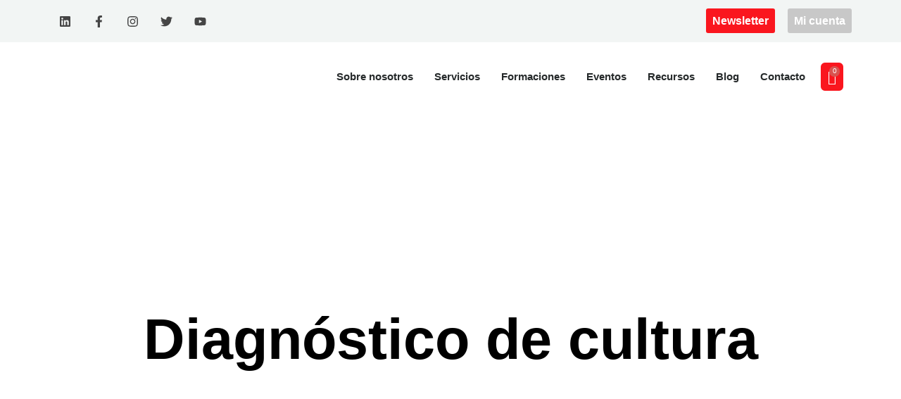

--- FILE ---
content_type: text/html; charset=utf-8
request_url: https://www.google.com/recaptcha/api2/anchor?ar=1&k=6LdHiPMpAAAAAA9j3EiZxo6BncBoFt-5srT3eRFK&co=aHR0cHM6Ly9kZWxlZ2F0ZS1zb2x1dGlvbnMuY29tOjQ0Mw..&hl=en&v=N67nZn4AqZkNcbeMu4prBgzg&size=invisible&anchor-ms=20000&execute-ms=30000&cb=ywx6xpmwpikl
body_size: 48685
content:
<!DOCTYPE HTML><html dir="ltr" lang="en"><head><meta http-equiv="Content-Type" content="text/html; charset=UTF-8">
<meta http-equiv="X-UA-Compatible" content="IE=edge">
<title>reCAPTCHA</title>
<style type="text/css">
/* cyrillic-ext */
@font-face {
  font-family: 'Roboto';
  font-style: normal;
  font-weight: 400;
  font-stretch: 100%;
  src: url(//fonts.gstatic.com/s/roboto/v48/KFO7CnqEu92Fr1ME7kSn66aGLdTylUAMa3GUBHMdazTgWw.woff2) format('woff2');
  unicode-range: U+0460-052F, U+1C80-1C8A, U+20B4, U+2DE0-2DFF, U+A640-A69F, U+FE2E-FE2F;
}
/* cyrillic */
@font-face {
  font-family: 'Roboto';
  font-style: normal;
  font-weight: 400;
  font-stretch: 100%;
  src: url(//fonts.gstatic.com/s/roboto/v48/KFO7CnqEu92Fr1ME7kSn66aGLdTylUAMa3iUBHMdazTgWw.woff2) format('woff2');
  unicode-range: U+0301, U+0400-045F, U+0490-0491, U+04B0-04B1, U+2116;
}
/* greek-ext */
@font-face {
  font-family: 'Roboto';
  font-style: normal;
  font-weight: 400;
  font-stretch: 100%;
  src: url(//fonts.gstatic.com/s/roboto/v48/KFO7CnqEu92Fr1ME7kSn66aGLdTylUAMa3CUBHMdazTgWw.woff2) format('woff2');
  unicode-range: U+1F00-1FFF;
}
/* greek */
@font-face {
  font-family: 'Roboto';
  font-style: normal;
  font-weight: 400;
  font-stretch: 100%;
  src: url(//fonts.gstatic.com/s/roboto/v48/KFO7CnqEu92Fr1ME7kSn66aGLdTylUAMa3-UBHMdazTgWw.woff2) format('woff2');
  unicode-range: U+0370-0377, U+037A-037F, U+0384-038A, U+038C, U+038E-03A1, U+03A3-03FF;
}
/* math */
@font-face {
  font-family: 'Roboto';
  font-style: normal;
  font-weight: 400;
  font-stretch: 100%;
  src: url(//fonts.gstatic.com/s/roboto/v48/KFO7CnqEu92Fr1ME7kSn66aGLdTylUAMawCUBHMdazTgWw.woff2) format('woff2');
  unicode-range: U+0302-0303, U+0305, U+0307-0308, U+0310, U+0312, U+0315, U+031A, U+0326-0327, U+032C, U+032F-0330, U+0332-0333, U+0338, U+033A, U+0346, U+034D, U+0391-03A1, U+03A3-03A9, U+03B1-03C9, U+03D1, U+03D5-03D6, U+03F0-03F1, U+03F4-03F5, U+2016-2017, U+2034-2038, U+203C, U+2040, U+2043, U+2047, U+2050, U+2057, U+205F, U+2070-2071, U+2074-208E, U+2090-209C, U+20D0-20DC, U+20E1, U+20E5-20EF, U+2100-2112, U+2114-2115, U+2117-2121, U+2123-214F, U+2190, U+2192, U+2194-21AE, U+21B0-21E5, U+21F1-21F2, U+21F4-2211, U+2213-2214, U+2216-22FF, U+2308-230B, U+2310, U+2319, U+231C-2321, U+2336-237A, U+237C, U+2395, U+239B-23B7, U+23D0, U+23DC-23E1, U+2474-2475, U+25AF, U+25B3, U+25B7, U+25BD, U+25C1, U+25CA, U+25CC, U+25FB, U+266D-266F, U+27C0-27FF, U+2900-2AFF, U+2B0E-2B11, U+2B30-2B4C, U+2BFE, U+3030, U+FF5B, U+FF5D, U+1D400-1D7FF, U+1EE00-1EEFF;
}
/* symbols */
@font-face {
  font-family: 'Roboto';
  font-style: normal;
  font-weight: 400;
  font-stretch: 100%;
  src: url(//fonts.gstatic.com/s/roboto/v48/KFO7CnqEu92Fr1ME7kSn66aGLdTylUAMaxKUBHMdazTgWw.woff2) format('woff2');
  unicode-range: U+0001-000C, U+000E-001F, U+007F-009F, U+20DD-20E0, U+20E2-20E4, U+2150-218F, U+2190, U+2192, U+2194-2199, U+21AF, U+21E6-21F0, U+21F3, U+2218-2219, U+2299, U+22C4-22C6, U+2300-243F, U+2440-244A, U+2460-24FF, U+25A0-27BF, U+2800-28FF, U+2921-2922, U+2981, U+29BF, U+29EB, U+2B00-2BFF, U+4DC0-4DFF, U+FFF9-FFFB, U+10140-1018E, U+10190-1019C, U+101A0, U+101D0-101FD, U+102E0-102FB, U+10E60-10E7E, U+1D2C0-1D2D3, U+1D2E0-1D37F, U+1F000-1F0FF, U+1F100-1F1AD, U+1F1E6-1F1FF, U+1F30D-1F30F, U+1F315, U+1F31C, U+1F31E, U+1F320-1F32C, U+1F336, U+1F378, U+1F37D, U+1F382, U+1F393-1F39F, U+1F3A7-1F3A8, U+1F3AC-1F3AF, U+1F3C2, U+1F3C4-1F3C6, U+1F3CA-1F3CE, U+1F3D4-1F3E0, U+1F3ED, U+1F3F1-1F3F3, U+1F3F5-1F3F7, U+1F408, U+1F415, U+1F41F, U+1F426, U+1F43F, U+1F441-1F442, U+1F444, U+1F446-1F449, U+1F44C-1F44E, U+1F453, U+1F46A, U+1F47D, U+1F4A3, U+1F4B0, U+1F4B3, U+1F4B9, U+1F4BB, U+1F4BF, U+1F4C8-1F4CB, U+1F4D6, U+1F4DA, U+1F4DF, U+1F4E3-1F4E6, U+1F4EA-1F4ED, U+1F4F7, U+1F4F9-1F4FB, U+1F4FD-1F4FE, U+1F503, U+1F507-1F50B, U+1F50D, U+1F512-1F513, U+1F53E-1F54A, U+1F54F-1F5FA, U+1F610, U+1F650-1F67F, U+1F687, U+1F68D, U+1F691, U+1F694, U+1F698, U+1F6AD, U+1F6B2, U+1F6B9-1F6BA, U+1F6BC, U+1F6C6-1F6CF, U+1F6D3-1F6D7, U+1F6E0-1F6EA, U+1F6F0-1F6F3, U+1F6F7-1F6FC, U+1F700-1F7FF, U+1F800-1F80B, U+1F810-1F847, U+1F850-1F859, U+1F860-1F887, U+1F890-1F8AD, U+1F8B0-1F8BB, U+1F8C0-1F8C1, U+1F900-1F90B, U+1F93B, U+1F946, U+1F984, U+1F996, U+1F9E9, U+1FA00-1FA6F, U+1FA70-1FA7C, U+1FA80-1FA89, U+1FA8F-1FAC6, U+1FACE-1FADC, U+1FADF-1FAE9, U+1FAF0-1FAF8, U+1FB00-1FBFF;
}
/* vietnamese */
@font-face {
  font-family: 'Roboto';
  font-style: normal;
  font-weight: 400;
  font-stretch: 100%;
  src: url(//fonts.gstatic.com/s/roboto/v48/KFO7CnqEu92Fr1ME7kSn66aGLdTylUAMa3OUBHMdazTgWw.woff2) format('woff2');
  unicode-range: U+0102-0103, U+0110-0111, U+0128-0129, U+0168-0169, U+01A0-01A1, U+01AF-01B0, U+0300-0301, U+0303-0304, U+0308-0309, U+0323, U+0329, U+1EA0-1EF9, U+20AB;
}
/* latin-ext */
@font-face {
  font-family: 'Roboto';
  font-style: normal;
  font-weight: 400;
  font-stretch: 100%;
  src: url(//fonts.gstatic.com/s/roboto/v48/KFO7CnqEu92Fr1ME7kSn66aGLdTylUAMa3KUBHMdazTgWw.woff2) format('woff2');
  unicode-range: U+0100-02BA, U+02BD-02C5, U+02C7-02CC, U+02CE-02D7, U+02DD-02FF, U+0304, U+0308, U+0329, U+1D00-1DBF, U+1E00-1E9F, U+1EF2-1EFF, U+2020, U+20A0-20AB, U+20AD-20C0, U+2113, U+2C60-2C7F, U+A720-A7FF;
}
/* latin */
@font-face {
  font-family: 'Roboto';
  font-style: normal;
  font-weight: 400;
  font-stretch: 100%;
  src: url(//fonts.gstatic.com/s/roboto/v48/KFO7CnqEu92Fr1ME7kSn66aGLdTylUAMa3yUBHMdazQ.woff2) format('woff2');
  unicode-range: U+0000-00FF, U+0131, U+0152-0153, U+02BB-02BC, U+02C6, U+02DA, U+02DC, U+0304, U+0308, U+0329, U+2000-206F, U+20AC, U+2122, U+2191, U+2193, U+2212, U+2215, U+FEFF, U+FFFD;
}
/* cyrillic-ext */
@font-face {
  font-family: 'Roboto';
  font-style: normal;
  font-weight: 500;
  font-stretch: 100%;
  src: url(//fonts.gstatic.com/s/roboto/v48/KFO7CnqEu92Fr1ME7kSn66aGLdTylUAMa3GUBHMdazTgWw.woff2) format('woff2');
  unicode-range: U+0460-052F, U+1C80-1C8A, U+20B4, U+2DE0-2DFF, U+A640-A69F, U+FE2E-FE2F;
}
/* cyrillic */
@font-face {
  font-family: 'Roboto';
  font-style: normal;
  font-weight: 500;
  font-stretch: 100%;
  src: url(//fonts.gstatic.com/s/roboto/v48/KFO7CnqEu92Fr1ME7kSn66aGLdTylUAMa3iUBHMdazTgWw.woff2) format('woff2');
  unicode-range: U+0301, U+0400-045F, U+0490-0491, U+04B0-04B1, U+2116;
}
/* greek-ext */
@font-face {
  font-family: 'Roboto';
  font-style: normal;
  font-weight: 500;
  font-stretch: 100%;
  src: url(//fonts.gstatic.com/s/roboto/v48/KFO7CnqEu92Fr1ME7kSn66aGLdTylUAMa3CUBHMdazTgWw.woff2) format('woff2');
  unicode-range: U+1F00-1FFF;
}
/* greek */
@font-face {
  font-family: 'Roboto';
  font-style: normal;
  font-weight: 500;
  font-stretch: 100%;
  src: url(//fonts.gstatic.com/s/roboto/v48/KFO7CnqEu92Fr1ME7kSn66aGLdTylUAMa3-UBHMdazTgWw.woff2) format('woff2');
  unicode-range: U+0370-0377, U+037A-037F, U+0384-038A, U+038C, U+038E-03A1, U+03A3-03FF;
}
/* math */
@font-face {
  font-family: 'Roboto';
  font-style: normal;
  font-weight: 500;
  font-stretch: 100%;
  src: url(//fonts.gstatic.com/s/roboto/v48/KFO7CnqEu92Fr1ME7kSn66aGLdTylUAMawCUBHMdazTgWw.woff2) format('woff2');
  unicode-range: U+0302-0303, U+0305, U+0307-0308, U+0310, U+0312, U+0315, U+031A, U+0326-0327, U+032C, U+032F-0330, U+0332-0333, U+0338, U+033A, U+0346, U+034D, U+0391-03A1, U+03A3-03A9, U+03B1-03C9, U+03D1, U+03D5-03D6, U+03F0-03F1, U+03F4-03F5, U+2016-2017, U+2034-2038, U+203C, U+2040, U+2043, U+2047, U+2050, U+2057, U+205F, U+2070-2071, U+2074-208E, U+2090-209C, U+20D0-20DC, U+20E1, U+20E5-20EF, U+2100-2112, U+2114-2115, U+2117-2121, U+2123-214F, U+2190, U+2192, U+2194-21AE, U+21B0-21E5, U+21F1-21F2, U+21F4-2211, U+2213-2214, U+2216-22FF, U+2308-230B, U+2310, U+2319, U+231C-2321, U+2336-237A, U+237C, U+2395, U+239B-23B7, U+23D0, U+23DC-23E1, U+2474-2475, U+25AF, U+25B3, U+25B7, U+25BD, U+25C1, U+25CA, U+25CC, U+25FB, U+266D-266F, U+27C0-27FF, U+2900-2AFF, U+2B0E-2B11, U+2B30-2B4C, U+2BFE, U+3030, U+FF5B, U+FF5D, U+1D400-1D7FF, U+1EE00-1EEFF;
}
/* symbols */
@font-face {
  font-family: 'Roboto';
  font-style: normal;
  font-weight: 500;
  font-stretch: 100%;
  src: url(//fonts.gstatic.com/s/roboto/v48/KFO7CnqEu92Fr1ME7kSn66aGLdTylUAMaxKUBHMdazTgWw.woff2) format('woff2');
  unicode-range: U+0001-000C, U+000E-001F, U+007F-009F, U+20DD-20E0, U+20E2-20E4, U+2150-218F, U+2190, U+2192, U+2194-2199, U+21AF, U+21E6-21F0, U+21F3, U+2218-2219, U+2299, U+22C4-22C6, U+2300-243F, U+2440-244A, U+2460-24FF, U+25A0-27BF, U+2800-28FF, U+2921-2922, U+2981, U+29BF, U+29EB, U+2B00-2BFF, U+4DC0-4DFF, U+FFF9-FFFB, U+10140-1018E, U+10190-1019C, U+101A0, U+101D0-101FD, U+102E0-102FB, U+10E60-10E7E, U+1D2C0-1D2D3, U+1D2E0-1D37F, U+1F000-1F0FF, U+1F100-1F1AD, U+1F1E6-1F1FF, U+1F30D-1F30F, U+1F315, U+1F31C, U+1F31E, U+1F320-1F32C, U+1F336, U+1F378, U+1F37D, U+1F382, U+1F393-1F39F, U+1F3A7-1F3A8, U+1F3AC-1F3AF, U+1F3C2, U+1F3C4-1F3C6, U+1F3CA-1F3CE, U+1F3D4-1F3E0, U+1F3ED, U+1F3F1-1F3F3, U+1F3F5-1F3F7, U+1F408, U+1F415, U+1F41F, U+1F426, U+1F43F, U+1F441-1F442, U+1F444, U+1F446-1F449, U+1F44C-1F44E, U+1F453, U+1F46A, U+1F47D, U+1F4A3, U+1F4B0, U+1F4B3, U+1F4B9, U+1F4BB, U+1F4BF, U+1F4C8-1F4CB, U+1F4D6, U+1F4DA, U+1F4DF, U+1F4E3-1F4E6, U+1F4EA-1F4ED, U+1F4F7, U+1F4F9-1F4FB, U+1F4FD-1F4FE, U+1F503, U+1F507-1F50B, U+1F50D, U+1F512-1F513, U+1F53E-1F54A, U+1F54F-1F5FA, U+1F610, U+1F650-1F67F, U+1F687, U+1F68D, U+1F691, U+1F694, U+1F698, U+1F6AD, U+1F6B2, U+1F6B9-1F6BA, U+1F6BC, U+1F6C6-1F6CF, U+1F6D3-1F6D7, U+1F6E0-1F6EA, U+1F6F0-1F6F3, U+1F6F7-1F6FC, U+1F700-1F7FF, U+1F800-1F80B, U+1F810-1F847, U+1F850-1F859, U+1F860-1F887, U+1F890-1F8AD, U+1F8B0-1F8BB, U+1F8C0-1F8C1, U+1F900-1F90B, U+1F93B, U+1F946, U+1F984, U+1F996, U+1F9E9, U+1FA00-1FA6F, U+1FA70-1FA7C, U+1FA80-1FA89, U+1FA8F-1FAC6, U+1FACE-1FADC, U+1FADF-1FAE9, U+1FAF0-1FAF8, U+1FB00-1FBFF;
}
/* vietnamese */
@font-face {
  font-family: 'Roboto';
  font-style: normal;
  font-weight: 500;
  font-stretch: 100%;
  src: url(//fonts.gstatic.com/s/roboto/v48/KFO7CnqEu92Fr1ME7kSn66aGLdTylUAMa3OUBHMdazTgWw.woff2) format('woff2');
  unicode-range: U+0102-0103, U+0110-0111, U+0128-0129, U+0168-0169, U+01A0-01A1, U+01AF-01B0, U+0300-0301, U+0303-0304, U+0308-0309, U+0323, U+0329, U+1EA0-1EF9, U+20AB;
}
/* latin-ext */
@font-face {
  font-family: 'Roboto';
  font-style: normal;
  font-weight: 500;
  font-stretch: 100%;
  src: url(//fonts.gstatic.com/s/roboto/v48/KFO7CnqEu92Fr1ME7kSn66aGLdTylUAMa3KUBHMdazTgWw.woff2) format('woff2');
  unicode-range: U+0100-02BA, U+02BD-02C5, U+02C7-02CC, U+02CE-02D7, U+02DD-02FF, U+0304, U+0308, U+0329, U+1D00-1DBF, U+1E00-1E9F, U+1EF2-1EFF, U+2020, U+20A0-20AB, U+20AD-20C0, U+2113, U+2C60-2C7F, U+A720-A7FF;
}
/* latin */
@font-face {
  font-family: 'Roboto';
  font-style: normal;
  font-weight: 500;
  font-stretch: 100%;
  src: url(//fonts.gstatic.com/s/roboto/v48/KFO7CnqEu92Fr1ME7kSn66aGLdTylUAMa3yUBHMdazQ.woff2) format('woff2');
  unicode-range: U+0000-00FF, U+0131, U+0152-0153, U+02BB-02BC, U+02C6, U+02DA, U+02DC, U+0304, U+0308, U+0329, U+2000-206F, U+20AC, U+2122, U+2191, U+2193, U+2212, U+2215, U+FEFF, U+FFFD;
}
/* cyrillic-ext */
@font-face {
  font-family: 'Roboto';
  font-style: normal;
  font-weight: 900;
  font-stretch: 100%;
  src: url(//fonts.gstatic.com/s/roboto/v48/KFO7CnqEu92Fr1ME7kSn66aGLdTylUAMa3GUBHMdazTgWw.woff2) format('woff2');
  unicode-range: U+0460-052F, U+1C80-1C8A, U+20B4, U+2DE0-2DFF, U+A640-A69F, U+FE2E-FE2F;
}
/* cyrillic */
@font-face {
  font-family: 'Roboto';
  font-style: normal;
  font-weight: 900;
  font-stretch: 100%;
  src: url(//fonts.gstatic.com/s/roboto/v48/KFO7CnqEu92Fr1ME7kSn66aGLdTylUAMa3iUBHMdazTgWw.woff2) format('woff2');
  unicode-range: U+0301, U+0400-045F, U+0490-0491, U+04B0-04B1, U+2116;
}
/* greek-ext */
@font-face {
  font-family: 'Roboto';
  font-style: normal;
  font-weight: 900;
  font-stretch: 100%;
  src: url(//fonts.gstatic.com/s/roboto/v48/KFO7CnqEu92Fr1ME7kSn66aGLdTylUAMa3CUBHMdazTgWw.woff2) format('woff2');
  unicode-range: U+1F00-1FFF;
}
/* greek */
@font-face {
  font-family: 'Roboto';
  font-style: normal;
  font-weight: 900;
  font-stretch: 100%;
  src: url(//fonts.gstatic.com/s/roboto/v48/KFO7CnqEu92Fr1ME7kSn66aGLdTylUAMa3-UBHMdazTgWw.woff2) format('woff2');
  unicode-range: U+0370-0377, U+037A-037F, U+0384-038A, U+038C, U+038E-03A1, U+03A3-03FF;
}
/* math */
@font-face {
  font-family: 'Roboto';
  font-style: normal;
  font-weight: 900;
  font-stretch: 100%;
  src: url(//fonts.gstatic.com/s/roboto/v48/KFO7CnqEu92Fr1ME7kSn66aGLdTylUAMawCUBHMdazTgWw.woff2) format('woff2');
  unicode-range: U+0302-0303, U+0305, U+0307-0308, U+0310, U+0312, U+0315, U+031A, U+0326-0327, U+032C, U+032F-0330, U+0332-0333, U+0338, U+033A, U+0346, U+034D, U+0391-03A1, U+03A3-03A9, U+03B1-03C9, U+03D1, U+03D5-03D6, U+03F0-03F1, U+03F4-03F5, U+2016-2017, U+2034-2038, U+203C, U+2040, U+2043, U+2047, U+2050, U+2057, U+205F, U+2070-2071, U+2074-208E, U+2090-209C, U+20D0-20DC, U+20E1, U+20E5-20EF, U+2100-2112, U+2114-2115, U+2117-2121, U+2123-214F, U+2190, U+2192, U+2194-21AE, U+21B0-21E5, U+21F1-21F2, U+21F4-2211, U+2213-2214, U+2216-22FF, U+2308-230B, U+2310, U+2319, U+231C-2321, U+2336-237A, U+237C, U+2395, U+239B-23B7, U+23D0, U+23DC-23E1, U+2474-2475, U+25AF, U+25B3, U+25B7, U+25BD, U+25C1, U+25CA, U+25CC, U+25FB, U+266D-266F, U+27C0-27FF, U+2900-2AFF, U+2B0E-2B11, U+2B30-2B4C, U+2BFE, U+3030, U+FF5B, U+FF5D, U+1D400-1D7FF, U+1EE00-1EEFF;
}
/* symbols */
@font-face {
  font-family: 'Roboto';
  font-style: normal;
  font-weight: 900;
  font-stretch: 100%;
  src: url(//fonts.gstatic.com/s/roboto/v48/KFO7CnqEu92Fr1ME7kSn66aGLdTylUAMaxKUBHMdazTgWw.woff2) format('woff2');
  unicode-range: U+0001-000C, U+000E-001F, U+007F-009F, U+20DD-20E0, U+20E2-20E4, U+2150-218F, U+2190, U+2192, U+2194-2199, U+21AF, U+21E6-21F0, U+21F3, U+2218-2219, U+2299, U+22C4-22C6, U+2300-243F, U+2440-244A, U+2460-24FF, U+25A0-27BF, U+2800-28FF, U+2921-2922, U+2981, U+29BF, U+29EB, U+2B00-2BFF, U+4DC0-4DFF, U+FFF9-FFFB, U+10140-1018E, U+10190-1019C, U+101A0, U+101D0-101FD, U+102E0-102FB, U+10E60-10E7E, U+1D2C0-1D2D3, U+1D2E0-1D37F, U+1F000-1F0FF, U+1F100-1F1AD, U+1F1E6-1F1FF, U+1F30D-1F30F, U+1F315, U+1F31C, U+1F31E, U+1F320-1F32C, U+1F336, U+1F378, U+1F37D, U+1F382, U+1F393-1F39F, U+1F3A7-1F3A8, U+1F3AC-1F3AF, U+1F3C2, U+1F3C4-1F3C6, U+1F3CA-1F3CE, U+1F3D4-1F3E0, U+1F3ED, U+1F3F1-1F3F3, U+1F3F5-1F3F7, U+1F408, U+1F415, U+1F41F, U+1F426, U+1F43F, U+1F441-1F442, U+1F444, U+1F446-1F449, U+1F44C-1F44E, U+1F453, U+1F46A, U+1F47D, U+1F4A3, U+1F4B0, U+1F4B3, U+1F4B9, U+1F4BB, U+1F4BF, U+1F4C8-1F4CB, U+1F4D6, U+1F4DA, U+1F4DF, U+1F4E3-1F4E6, U+1F4EA-1F4ED, U+1F4F7, U+1F4F9-1F4FB, U+1F4FD-1F4FE, U+1F503, U+1F507-1F50B, U+1F50D, U+1F512-1F513, U+1F53E-1F54A, U+1F54F-1F5FA, U+1F610, U+1F650-1F67F, U+1F687, U+1F68D, U+1F691, U+1F694, U+1F698, U+1F6AD, U+1F6B2, U+1F6B9-1F6BA, U+1F6BC, U+1F6C6-1F6CF, U+1F6D3-1F6D7, U+1F6E0-1F6EA, U+1F6F0-1F6F3, U+1F6F7-1F6FC, U+1F700-1F7FF, U+1F800-1F80B, U+1F810-1F847, U+1F850-1F859, U+1F860-1F887, U+1F890-1F8AD, U+1F8B0-1F8BB, U+1F8C0-1F8C1, U+1F900-1F90B, U+1F93B, U+1F946, U+1F984, U+1F996, U+1F9E9, U+1FA00-1FA6F, U+1FA70-1FA7C, U+1FA80-1FA89, U+1FA8F-1FAC6, U+1FACE-1FADC, U+1FADF-1FAE9, U+1FAF0-1FAF8, U+1FB00-1FBFF;
}
/* vietnamese */
@font-face {
  font-family: 'Roboto';
  font-style: normal;
  font-weight: 900;
  font-stretch: 100%;
  src: url(//fonts.gstatic.com/s/roboto/v48/KFO7CnqEu92Fr1ME7kSn66aGLdTylUAMa3OUBHMdazTgWw.woff2) format('woff2');
  unicode-range: U+0102-0103, U+0110-0111, U+0128-0129, U+0168-0169, U+01A0-01A1, U+01AF-01B0, U+0300-0301, U+0303-0304, U+0308-0309, U+0323, U+0329, U+1EA0-1EF9, U+20AB;
}
/* latin-ext */
@font-face {
  font-family: 'Roboto';
  font-style: normal;
  font-weight: 900;
  font-stretch: 100%;
  src: url(//fonts.gstatic.com/s/roboto/v48/KFO7CnqEu92Fr1ME7kSn66aGLdTylUAMa3KUBHMdazTgWw.woff2) format('woff2');
  unicode-range: U+0100-02BA, U+02BD-02C5, U+02C7-02CC, U+02CE-02D7, U+02DD-02FF, U+0304, U+0308, U+0329, U+1D00-1DBF, U+1E00-1E9F, U+1EF2-1EFF, U+2020, U+20A0-20AB, U+20AD-20C0, U+2113, U+2C60-2C7F, U+A720-A7FF;
}
/* latin */
@font-face {
  font-family: 'Roboto';
  font-style: normal;
  font-weight: 900;
  font-stretch: 100%;
  src: url(//fonts.gstatic.com/s/roboto/v48/KFO7CnqEu92Fr1ME7kSn66aGLdTylUAMa3yUBHMdazQ.woff2) format('woff2');
  unicode-range: U+0000-00FF, U+0131, U+0152-0153, U+02BB-02BC, U+02C6, U+02DA, U+02DC, U+0304, U+0308, U+0329, U+2000-206F, U+20AC, U+2122, U+2191, U+2193, U+2212, U+2215, U+FEFF, U+FFFD;
}

</style>
<link rel="stylesheet" type="text/css" href="https://www.gstatic.com/recaptcha/releases/N67nZn4AqZkNcbeMu4prBgzg/styles__ltr.css">
<script nonce="x6_JEu-X0aU511Mob8kIdg" type="text/javascript">window['__recaptcha_api'] = 'https://www.google.com/recaptcha/api2/';</script>
<script type="text/javascript" src="https://www.gstatic.com/recaptcha/releases/N67nZn4AqZkNcbeMu4prBgzg/recaptcha__en.js" nonce="x6_JEu-X0aU511Mob8kIdg">
      
    </script></head>
<body><div id="rc-anchor-alert" class="rc-anchor-alert"></div>
<input type="hidden" id="recaptcha-token" value="[base64]">
<script type="text/javascript" nonce="x6_JEu-X0aU511Mob8kIdg">
      recaptcha.anchor.Main.init("[\x22ainput\x22,[\x22bgdata\x22,\x22\x22,\[base64]/[base64]/[base64]/[base64]/[base64]/[base64]/KGcoTywyNTMsTy5PKSxVRyhPLEMpKTpnKE8sMjUzLEMpLE8pKSxsKSksTykpfSxieT1mdW5jdGlvbihDLE8sdSxsKXtmb3IobD0odT1SKEMpLDApO08+MDtPLS0pbD1sPDw4fFooQyk7ZyhDLHUsbCl9LFVHPWZ1bmN0aW9uKEMsTyl7Qy5pLmxlbmd0aD4xMDQ/[base64]/[base64]/[base64]/[base64]/[base64]/[base64]/[base64]\\u003d\x22,\[base64]\\u003d\\u003d\x22,\x22wr82dcK5XQ/Cl0LDhcOhwr5gB8KvGEfCiDnDmsOfw7zDvsKdUwPCmcKRGxvCmm4HasOOwrPDrcKrw64QN29/[base64]/DqnXDocOjwpUWasKtVMKaw7t6F8K9IcO9w6/Ck0PCkcO9w447fMOlQycuKsOMw43Cp8Ovw5jCjUNYw6llwo3Cj2kqKDxbw6PCgizDlHsNZB0uKhlYw4LDjRZYNRJaSMK2w7gsw53CocOKTcOfwr9YNMKPAMKQfGJKw7HDry/DjsK/wpbCoXfDvl/[base64]/DmGUOw48Bw67DrDDCiCQ/w6fCiHpjK1ptcWTDiCErLsO0TFXCmsOaW8OcwrpUDcK9woLCjsOAw6TCqS/CnngfLCIaGk0/w6jDhStbWDfCu2hUwqPCqMOiw6ZMA8O/[base64]/CnSTDpsOycS7DqWDDisKgwr/[base64]/CvMKROMO3wq3Dr8OELsK4w50RJ8KWwpQkwovDvsKdflttwpsxw5Elwrc/w6TDu8KPUsOmwp1bUADClkYpw6BMezcVwrMAw7vDsMOvw7zDucKBw5Q/wqhrQ3TDjsK0wqXDjnzChMO/ZMKmw7TCmMO1V8OGTsOZZBPDicKHfULCiMKEOsOjRF3CscO0RcOKw7xEX8K/w6nDuXtQwoElVgMqwqjCv0jDu8O/wp/[base64]/DrsKpUlolVBEZRy/[base64]/DmX4eGEhaWyvCqGbDnTY0woIFH1XCmDjDjVF3EcOKw4TCsk3Dt8ORR1lgw6tLbEl8w4rDrcOgw74TwpUvw61hwovDly0/XXzCplEpR8KDOcKWwpvDmBHCthjChgAOfsKmwod3IADCuMOxwrTCvAXCpsO7w7LDkWpTDgrDiTTDpMKFwoUww5HCpXlHwqLDhGADw77DqWEcEMOHZ8KLLsK8wpJ9w4rDksO6GkPDoyHDuCHCl2/[base64]/[base64]/[base64]/DtikKNsKswohzw5h+w63Ck8OZwovClHVswrBPwrFgMkBDw7pUwqRCw7/DoxNAwqLCscOZw4RhecOlA8OzwqoywqbCjhDDjsOrw7jDgsKNwq0RJcOGw6cfVsO0wpnDg8KWwrB1cMKhwo91wrrCkQ/Cn8OCw6JtO8O7c2h1w4TCpcK8PMOka39bIcOmw4JUIsK1asKjw4EyBQQRfcODFMKuwrpdScKqX8O1wrRFw53DjRTDscO2w6/Cj3DCqcOZD0fCuMKBEcKkOcOAw5XDhjQoCsKwwobDvcK4G8KowoMAw5/Dkzwiw50FQcKdwo/CjsOYWMObYkrCv3xCLHh4VB7ChAHCksKWY0sbwpTDuXRXwpLDp8KVw5PCkMOsB0DCigHDgSzDkUBkO8OHKz49worCrcOeScO5IWMDTcKnwqQPw4zDv8KeK8OqaRHCnh/DpcOJLMOyC8OAw7ocw7/DiTVkHcK7w5Q7wr91wqBnw5Ryw7QxwrPCvsKtcy7CkA5uEnjDk0nDg0E8BB9ZwpU1w6TCj8O4wowgCcK5OkwjJsOuGsOpCMKjwop4wo4JRsOaG3NEwrPCrMOvwprDkjV0W0fCszJCKsKhQnbCl0XDlVXCpcKUWcO6w4vCpcO3QMOgMWbDmMOVwqZZw6ERQMORw5nDqH/CmcO6cyl9w4ofw7fCvyXDtWLCmwsDwrFsAxPChcOJwqPDssKcYcOjwrbCtAbDqjtbTy/CjD8kY2hEwr/CpsKHD8Kyw4hfw5LDmU/Dt8KDJhzDqMO7woLDhxsvw5pBwoXChEHDtsOXwqIZwqoAMiDDt3TCsMKdw6ljw6rCp8KBw73CjcKvFVszwrLDtUFnLEjCicKLP8OAJMKxwoFeTsKqB8KKw7wBDVQiQgVUw53DtSTCsCcbK8KnNV/Cj8KLeX3CrsKaasO1w6N4X0nCph8vKzTCmjZJwohxwoLDg14Nw5MRK8KxXnADHsOQw5MiwrNIcQpAGcOCwo87XcOsWcKMecOVUCPCpcOlw4p6w7bCjsKBw67Dr8OHVSDDmcK/HsO/M8KHOnPDhRDDk8Oiw5vCkMOQw4V/wqvDjMOcw6XCtMK/U3Z0OcOkwo9sw6nCr2VmVl3Ds1EnQcO7w4zDqsO5wo8ucMKHZcOUasOHwrvDvRZGB8Okw6fDikLDpcO1SAsUwoPDikkkDcOEIWLDrsKCwp0ww5ZIwp7DnTdmw4bDhMODw6vDkUNqwrfDrsORFWZYwpzCtcKUTcKCwqNZe0hAw5wswqfDqV4swrLCrD5xegTDtQ3Cmw/DmcKLQsOQwqYsewTCpQXDrifCpR7DvX0mw7JDwq9Kw5nClx3DlCDClcKgYW7ClFTDtMKzOsKvOARMDmDDgH8QwqDClsKBw4zDisOOwrvDsTnCrGDDomPDlDXDosK4XMK6wr4wwrAjXTpqwrTCmDhSw64VBEB5w71vAsKNAQvCuGATwogCX8KVc8KHwpEZw5/DgcO3RcO0LcOVNXk2w4LDtcKDWkNdXcKEwp8bwqbDpibDmnTDpsK6wqAmZTEhTFgawopQw7Mmw4h1wqRJOGEXD2XCiR5hwo9two9Pw5PClsOYwrXDhivCp8OiDT3DnwXCgsK4wqxdwqEkbzzCvsK7Oh5RSFpGIibDnlxEw5fDjMKINcOKCsKYGiAxwpoqwo/DusOywpZYE8KTwp9ffMKfw6waw5YrJzAhw7LCo8OiwqzCicKuVcOZw6w+wqPDj8ObwrFHwqIVwrvDqFAYQBnDjMK5UMKrw5lwecOSVcKtWBjDrMORHm4Lwq7ClMKIR8KtF2bDgDLCnMKHV8OnQsOIX8Kzwrgjw5vDtGRTw5A5ZsO6w7/[base64]/Dv1VAw43ClR7CkStNfETCiAw2PSolCMKnw43DtRzDjsKScl4jwqVPwpDCsWpdLsOcPV/Doic3w7nCqXISQ8OUw7nCvT9BUhHCtsOYdGkUcC3CrWVMwolOw5QpXmIbw5BjE8KfVsKpGXcaDlQPwpDDs8KqU3HCvCUDai3Co2NpQsKhCcOFwpBRW0ZOw64GwoXCrRfCsMK1woxja0HDrMKsUmzCoV45w4dQPCdkKnlHwojDp8O0w7/DgMK+w5LDh33CvHBMF8OUwr90bMKRHBzDo21Mw57CrsOVwq3DjcKSwqzDjSzCsAbDucOewqsUwqzCgsOtWWRWZcKxw4PDi1DDtjnCjTzCgMK3PwtfFFwgXUNfwqM+w4dIwoTCisKxwpBywoLDl1/[base64]/YTAHEMKEwqzCmMOKN8Oxwq/[base64]/CpnzDgV1lHTXDtMKOw74Fw4nDpWzCusOLZcKnFcK8wqLDgcO+w4FdwrrCtjXCqsKfw6fClUjCtcOiK8OEOMOAczDCjMK9ZMKuFlNQw6liwqHDnE/DtcO8w7NowpYWQlVSw4TDo8O6w4PDuMO1wpPDvsObw7UdwqhKJ8KUdMOBwq7DrsK5w5fCicKSwoFSwqPDsG1wOkojAMK1w7Enw5HDry/DtC7CuMOawpjDrUnCv8OpwpkLwpnDoETDtCQow71TB8KAVcKEY2vDgcK6wp88PMKMFTU/a8OfwrY1w5vCmnjCsMK/w5F7GQ0Bw4M4FlwTw4kITMOGczDDmMKPODHCrcK2CcOsOCXCkFzCo8KkwqnDkMKfFQQow70bwrM2BnFhKsOZG8KKwrbDhsOfM2/CjMKTwrwbwodpw4tfwpvCpMKBesKLwprDgm7CnlDClsK1e8KNPTBJw63DuMKlw5TDlRt+w4LDuMKQw60rO8ORHcOTDMO/TEtYUcOCw6PCpQ0iRsOrVWo4fDnCi3LDvcKXTituw6PDpydLwptoJA/DlyFgwp/[base64]/woTDt8Kewq7Di1p+Ym7CgMK/AsKfw5zCgsKgwr8qw77Cl8KwYC/DksOwcxLCmcOObxHCt17CpsKDT2vClH3CnMOWw4tkMcOzYsKdBMKAODfDvsO+YsOmFsOLRsKqwrDDicO+bhtrw5zCnsOEFEDCs8O5FcOgAcOfwq5Cwq9gf8OIw6PDq8OrJMOXRC3Dmm3Co8O2wrhXw5x0w69Zw7nDqnbDr2PCohPCiDjCn8KOXcKNw7rCj8Kzwq/DisOGw6PDkE54KMOoZlTDswEuw4PDrGNKwqdHPUrDpSjCnWvCv8O/UMOqMMOpW8ORQBxkIH1vwr5zN8KVw4vDuU9xw6pfw5fCnsK3OcKrw5BVw5nDpT/CoA8MDy/[base64]/[base64]/CpsKFwqF/wqLDnxsqwp8Jw6zDqRbCnW/[base64]/CjFDDrjx9w4rDnAjCqSnDusOXL8O1b8O7AWF/woFDwocowrfDvQ5aThcnwqtLKcK2OUA0worCk1soNx/CicOoSMOVwptGw7bChcOOdsOQw5HDr8K6ZRDDh8KWS8OCw4LDmlhkwqgyw5fDjsKzV1QVwoPDgjsAwoXCmU/CjWQoSXPCg8KHw7HCrQdAw7fDhcKbAFxHw6DDgSkowpTClU0Gw5nCt8KMbMObw6R9w5APfcKsMBrDkMO/acOKSBTDvnNkB01NGlvChU5wFGjCs8OuDE8dw5Nmwr9PI2IrWMOBw6zCp2vCscO3YTjCh8KIL2gSwroVwqcxbMKeVcOTwo8cwr3Cm8Orw7orwoZOw6wFQDvCsEHCsMKUeUdJw4bDs2/CnsOAw4oadMOPw4jChEIrfsKDMlfCrMOUasORw6IUw5R3w5t5w64FPsO/ZC8Ow7ZLw4LCtsKeF1waw7jClFQzOcK5w6bCqMOcw5EXTkjCssKrUsOaPD3DlA/[base64]/CiGHChcOrw4TDncOpUMOhwodMMEMsdkPCq1zCkUZTw4PDpMOnRygiDcKcwqnCgV7CmgJHwp7DhmtSXsKdGVfCoSHCssKcNsOUBy/DnsOtVcKeOcOjw7DDsDtmPQjCrkFowpMiw5rDl8ORGMK1CMKdLMOJw5/DmcODw4giw6IQw7vDuCrDjj0pQBRVw4Q9woTCjhdxeFocbiVqwoc9WnpzKMKEw5DCvR3DjTQTD8K/[base64]/[base64]/Cl8K1B8Ofwql2f8O+w7vCosKTXBnCvsKZwp0Vw57CmcOgUiQKCsKiwq3DmcK5wpIWE1kjNj12wo/CmMKxwqbDmsK7cMOmJ8OuwpTDn8OnfDNZwq5Hw6luTXd0w6TCgBLDgApqUcORw5sMHlgpwp7CkMKGHyXDmVMOWwdkE8KpcsOSw7jDkcOLwrZDAsOywrTCkcOcw6sKdFwracOow7hnfcOxDT/CiADDt3kNKsOgw5jCmA08bWNdwr/DgWMTwpbDqm49TlEHIsOHfxJBw43ChWfCk8KHX8Kcw4HCuUVPwqNHWm4jTADClcO9w51ywrXDkMOkE0lPYsKrawbCjUjDlMKIfWJJFnHCp8KBJjpbVz4Tw5sxw7nDixnDisOHGsOcUEvCtcOlCjPDh8KoLgU/[base64]/w6TDv8OtwoLDrcKwwprDhhbClmMUw6x/wpTDgBnCvMKyHl8vZD8Qw5AeFE1lwrwTIcOaOXtNbC3CmsODw6/DvsKywq5Nw6hnwqB4flrClHfCsMKDWj9vwpxLDsOtXMK5woYoRcKewowvw7F9N0kow7Ysw7AkdMO6f2TDozPCjH4Zw6rDjsOCw4DCjsO/wpLDoSXCrjnDksKla8OOw6fCosKnQMKcw5LDj1V9w69OGcK3w702wqtjwrbCosKRGsKKwpo3wrEndnbDncOdwpvCjTkAwpTChMOnCMO8wpslwqPDsVrDiMKAwoTCisKgKTjDqijDj8OWwrkhwqDDpMO8woV0w4FrBCDCum/CqnXCh8OLJMO2w7QGIzbDl8Kawr9PHkjDq8KOw4jCgxTDmcKbwoXDmsOnajkpXsKnVD7Ds8OHwqEZGsKow7hzwp8kw6TCnMO/GUnCjMK/Q3IVSsONw7coe1BqTE7CiF7DuHMJwottwrtTICIHK8Krwq1oMXfChFHDq3Eiw65RWivCpsOIPUDDicKQUH/Cs8KFwqNrLVx9TzIDAAfCpMObw7/CpR3CssKKbcKFwp0kw4QFU8OTwplWwrvCsMK9N8O/[base64]/DjcK/[base64]/V2ksw6o+wq/DkcKxD8K2X3MWIyDDgMKheMKiMsOjW18+Nn/[base64]/d8OmKMKsYGjCm8K3w5DCk0bDv8OMw4dlcgRWwpx4w47CskpMw4rDtnMnWGvDh8KrLRZGw7Ufwpc5w5bCpypVwq/DtsKJJgJfOzJBw6ckwq7DpSYfYsOadAAGw43CvMOCXcO6NlHDnMOQQsK4wp7DqMOYPj9BdH8Sw5jCvTEKwonCisOXwpfChMOMPy/DkG1ed1w9w7XDvsKbcg99wprDusKsc35ZTsKLMDJqw7YMwrZvEMOKw7pLwq3DjxDCpMOrbsOQSFBjA1MaIcOgwqoQTsOFwpUtwpU3S3w1wpHDikdYwpjDgxbDosOaO8K/woVPTcKjBsO9esOUwrXDhVNSwpXCmcOdw7EZw7jChsO+w6DCqnLCj8OUwq4cEjbCjsO4QwNqIcKZw5odw5dzARZiwqsQwpRkdRzDvCU0EsKSF8O1fMODwq8fw5IqwrfDjmJQZHbDtEU/w6tsEQxWN8Kdw4LDrDULSg7CoxHCnMORFcOQw5LDoMKqQhIjNQt0dUjDkm/CkAbDtlgxwox4w7Jyw6wAFF1uKsK1dUdKw4RLSSbCpsKoFEjCgcOKSsK+W8OYwo/Dp8Kjw4olw6lgwrI0K8OvccK/[base64]/DvVcZP8KWf8Kawrl2wpTCuMOLeEDDrMOsNVXCv8OWTcOiJXlGw7/[base64]/K8K0w4kfDsOaPlHDsxg1w44sd8OnXsKsTEgbw65UOcKqTlfDj8KJDDnDksKhS8OdBG/CpHFoHQ/CszHCikMXAcOAfU97w6TDjSHDqMOnwrIow6dmwqjCm8KJwpt+TGfCu8OVwqbDiDDDgcKDVsOcw5TDk1XDj3bDt8OiwojDqhZcRsK9JRbCpTzDlsOHwofCjTohKkLDjlXCr8OFDMK0wr/DpQrCrCnDhAI3wo3Cs8K+VTHCjWYVPhXDqMK8C8KbInjCvjnCi8KddcKWNMOiw5PDmF0gw6HDksKXNHQJw7TDsFHDmntnw7RPwqTDgDZpZCnCjg3CtiwfK3rDpC/DjWTCuDPDuhQJHVtgL1/[base64]/N8OVwqNmJ8KdwrnDg8Kkw6lVPMKAWhMhwqJgH8KTw5vCsSgNwo/Cs2lJw5BFwqrDnMKlw6PCtsKWw7vCm3NMwo3DszcvKQjCosKGw6E9OmN8LHnCqwzDp187wo0nwprCjk5+wpHCoW3CpXPDl8KsPx3Do2vCmzAJdAnCjMK1SlNpw4LDvE3DnBrDukhyw5vDvcOywpTDtAtRw6orc8OoKMOQw5/Cm8K3bMKnSMOBwo7DqcK8dsO/[base64]/QT44wqBvw4HDtnZKw7rClMOcwqvCtsOjwpc+w60XPMOLw4FVLWRyw6FgEcKwwpQ5w7JDJnoZwpU3awrDp8OufSgJwpPDonfCocOAwoPCisOswrbCnsK7QsK0Q8K3w6ojOCUfcnzCtcKVCsO3TMK2C8KIwrzDmV7CogfDjkx+TEpUPMKAWm/Cjw/Dg3TDt8OKJcORDMOXwrc0fwvDosK+w6TCtsKCCcKXwpRUw67DvwLCuiR6BXxiwpjDnMODw5TCqsKlw7ELw5VwTsKMCAXDo8Oow6wHw7XCmTPClwUPw4HChyEYRsKGwq/CnE13w4QIAMO0woxPAAgocxUeO8KJJ3JtG8OdwqNXE3E4wpxfwqDDm8O5dcO8worCtADCnMOLT8KBw6srM8KGw6ZBw4pTVcO5O8OqYX3CtzbDpVjCkMKwR8ORwqdQX8K6w7YFe8OvL8KMUCfDkcKcMBjCmDPDicKvQWzCuh1vwqciwrbChcKCZF/CoMKgw4llwqXCvVnDgmXCicKGLlAkfcKhMcK4wpPDhsOSVMOUUmtiEg1PwrfDq0rDnsK5wpXCiMKiUcKPDRnCjSB3wqDCoMKbwoTDjsKIMTrCmB0VwqnCrMOdw4llfiPCuAAuw6Bewp3DrWJHM8OeBD3DkcKRwopXagpsScKQwosHw7/DkcOUwqUXwqHDhG4bw5Z7EMOTf8Oowph0w5nCgMKawobCkjVZJyrCvHApMcOUw63CvWQhC8ObFsKxwqXDn1pHOSfCkMK/JwbCtycrAcOvw5TCgcK0bEHDhUHCjsKsEcORP2TDsMOrbMOawr7DlkZPwpbCjcOMZMKoQ8OywqbCmARJQjnDsQ3DtAouw6EWw5zCm8KqGcKqZsKdwoZTFW1ww7HCtcKnw7rCuMOmwqE7AitkHcOXD8OhwrpJbUkgwo1lw6XCgcOdw64hw4PDsTdgw4/CgVk6wpTDv8KNNlDDqcOcwqRJw4fDjzrCoXrDt8KnwpJSwqnCtB3DscOywolUDMOKBS/Dg8KdwpsZA8KQI8O9w51Pw6A+OcO8wqNBw6QqBjrCrzw0wod7ZjrChjFmOwfDnEjCnlcQwpwrw4/Dk2tpdMOURMKVNxjChMOpwobCn2pZwovDmcOMJMOqJsKQXwYfwqfDoMO9KcOiw7N8w7kYwp7DrhXCimQPQQYYfcOow78SCsKHw5TCrMKBw48USixvwpPDlR7ChMKacFV4KVzCuGTDryZ6amxYwqDDoHtEI8KpbMO1eQPDksONwqnDuB/DjsKZCm7DocO/wqg7w5ZNQxVMDAvDvcO2FsO/bEVTDMOTw4lKw5TDmgLDmEQ5wo3DpcOJKsOVTHDDsCovw41Ywq3Cn8KUVgDDul59BcO3wpbDmMOjRcOIwrTCrn3DvTI2DMKTaT8uVcKUYMOnwpYvwokFwqXCsMKfw7rChEY6w6jCnHJBF8O/w7sBUMKkHUZ1HsKVw7XDocORw7nCu1bCn8K2wofDmV7DiFPDshTDsMK0IlDDphzClxPDljt9wr9YwrBqwrLDvCYcwoDCnUpXw5PDlS/Cl2/CtBrDvsOYw6QRw7vDisKjIg7CrljDtDVmMFLDiMOfw6/[base64]/DuhAnwpzDiTnCksKtP8KlMsKcF8Ogw6ATwqnCm8OUe8ObwoPCssKUZ2Ntw4UEw7zDnMKCQMO7wqU6wqvDocKFw6Y6fW/CusKyVcOKD8OYbGt+w4FVdi4jwprDkcO4wr44fsO7CcKQJMO2wo3DqU3Dijc5w5LCqcO0w7vDtX7CiGINw5Qwf2bCriV/SMOfw40Iw6XDhMKgcwgaWsOyIMOEwq/[base64]/Cr8OWwprDtsK+I14+w4xYw7pnScOtb0jDrcKOfzfDgsOpMnDCtTPDisKUDMOGSFRQwpTCngAWw64OwqM0w5XCsSDDsMKuCMOww6E6YgQ9E8OTbcKtKEjCul5QwrBHQGsww7nCncKGPQLCinbDpMKFHRbCp8O7bAskFcKTw5bCjCNww5jDncKlw5/CuEp3XsOobzFHcwYkw4UvcVNgWcKow5kSM2x5XGLDs8KYw5vDm8KOw6R8QDYhwq/CqDvChDXDq8Obwr4XDMOhE1Zjw4F4GMKmwoUGNsK4w4sIwp/[base64]/DrDZEIMOSw7hSD23ChQZ7OV43w7LDpcOywonDgn7DpC5GEcKadXohwq/DgXFkwqrDsD7Cr2puwp7CjCYTHh/[base64]/[base64]/DiAF0wrg0Sw0lF8KTQm80CXXCsBdiYHEIFyBVWFMfDBfDrBomWsKsw4NXw6TCpcKsDcO9w70Gw4t9aWPCqcORwoVZQQ7CvhNywpvDqMKyNcO9wqJOJ8Kswr/Dv8Oqw4zDvz/[base64]/[base64]/Dm8KvNCAYOUwYw7zCugBuXMKhw6cqw7fCtcOvSC00w4fDqGMuw7ACHAnCqRNyacOkw7RiwrnCtMOia8K6CxXDi3dywp3DosKBRXN2w6/[base64]/w7bDv2/DuxAZGcO9EHvCrEHDjTwXLcOEKGo5wqh5GCZ9HcO3wrPDoMKCX8K8w7fDvXocw7cHwoDCq0rDg8KAwocxwrnDuU3CkCvCiVsvccK/PhnDjRLDnCDCucOzw6gww6TCjMOGMjvDsRldw7BgDcKEV2bDnz1iazPDjMK2fwNcwp9Ew75Rwo4JwqFETsKyCsOow4w7wqYnB8KBLcOawrszw5/DuGxzwql/wrTDg8KQw5DCkhdlw7TCgcOJMsKew6nChcOVw7M2aG83JMO/U8OnNCMIwpUEJ8OvwqjDrTs1Bh7DhsK5w7NZa8KhIW7DjcKyT2MrwpYow5/[base64]/CrQfCnG3CvMKuJEXDkCPDgS4cw6HDu1opw4YVw6rDqFvDlQt7dEXChW4uwojCmW/DmcKHKFPCp08bwpNsPxrCvMKsw7QOw53CqllzAisQw5o4WcOpQnbDr8OIwqEsMsKHR8K/w7sKw6lPwr9bwrXCjsKpCBHCnTLChcK6bsOBw6k8w5LCssO+wqjDhzbCgwHDn2I6asKkwpI3wpMJw713VsO4dMOkwrnDjsO3bTHClm7DlcOhw6bClXvCrcKfwq9VwrFGwr4/woFGcMORRybCi8OzeHxUKsK7wrRSSnUFw6wpwofDrmlyVcOSwp0mw5xBMMOMWsOXwqLDncKif2zCuT7ClH/DmMOoHsKXwp8cTh3CrADDvcOLwrPCgMK0w4vCtlvCr8OKwr3DrcOMwpXCtcO6OsKkf1YVGzPCsMOVw4rDsxh9bBJcK8KYBRkdwpfDpifDlMOwwq3DhcOBw77DjjPDjgcOw7fCqTbDp0Q/w4TCo8KZZcK1w4PDk8OOw68Wwoxuw7vDikc8w6dTw45dXcK1wrrDt8OILcKowozCp1PCucOnwr/[base64]/[base64]/w5LCiD7CpTvDt8Kqw7PCrcOXLVjCljXDtDspwpEuw75vDFQNwp7DrcKgHFF1IcOsw4RRa006wp0IQy/DpAV1QsOdw5Rzwrd+esK/fsKYDS0rw63DgA1fGFQ9XMO7wr84QMKQw5TCsFAnwr3Cv8OVw7hlw7FMwoHCp8K7wp3CgMOnFUHDusKMwqtywr5bwrFSwq4hQsKQasOuw6wyw48aGxDCgWfCucKEScOldgIHwrNKc8KATwrCiTwUXsO8J8KtdsKqYMO1wp/Dp8OLw7LDk8KnLMOJLMO3w4zCtAQjwrfDnRfDkcKeZXDCrw0tN8OnS8Omwo3CkSsMOMKYKMOZwrpiQMO9WzxwACrCjRVTwqjDrMKhw7E+wpchOVZLGjrCkkbDvcOmw64iCTdWwrLDrk7DjVZQNgMdecKswotGM0xvPMOawrTCnsO/bMO7w4xABBgfKcOwwqYbQ8K3wqvDhsO8LMKyKCpAw7XDuFfClcO1AXjCrMOGTmQvw6DCiSHDoEPDq3oXwoYywq0Ew646wpvCpwXCmQDDjg5Xw6A/[base64]/CpMK+w5BWa8OPJsKgwqPDpzfDtGIzw5LDmFpqwq5KSsKow7w/L8KuNcO2WBkzw7dgcMKQd8OyOcOWWMKjQsOQOUkWw5B/w57CpcOuwpPCr8O6QcO8f8Kqb8KywpvDj14qV8OaYcKnFcKsw5Eew7LDpiTCp3JHw4B0Z2nCnlMUCwnCnsKIw6lcwrw7D8OrWMKzw6bChsKoBR7CssOycsONfig/CsOPSTl8F8Ouw6sBw4bCmhPDmhjDnQpjKmxQaMKLw47Dq8KRSmbDkMKEFMOIEcOEwoLDlyApaQsEwpLDhcKBwoxDw7XDsm/CsgnDjFwdwrXCvkHDsjLCvm0vw6EFI01+wq/DqTvCvsOmw5PCuCzDk8OZD8O0BcKMw6AMWUMpw6Zlwo4eYyrDlk/[base64]/w5jDuMKsw5jClsOpIS3CvsKWSE/CuRXDnFnCq8Odw7XCrCZMwpsVaTluMcKIJ2XDrVt4Xm7DicKdwqzDksKwWx7Dk8OVw6BxKcKHw5rDnMO4w7vCi8KGc8OhwqkEwrQgw6HClcKswp7DvcKWwqrDjMKjwpvChVxYJDTCtMO8esKANU95wqx/wpLCkcKOw6DDoyLCm8KAwqHChFgQI0JSdVbCkRDDhsO6w4I/woFbIsOOwo3DgsOkwpgAw6tCwp1HwqhFw79WC8OGOcKDI8OWVMKAw7duHMKMdsOvwqPDqQ7CpMOXHk3Cr8Otw4F9wq5IZGNueDjDgEBtwo3CoMOCYn88wojCgh3DoyMKdMKBdmlOSAs2JMKsRWllA8ObLsOuAEPDg8OVUH7Dl8KpwqlQeU3CvsKjwq/DvUzDqmbDmWlqw7nCisKGB8Ooe8KKUm3Dq8O5YMOkwrnCuhvDujdYworDrcKww7/CmzDDnBfChMKDE8KUA2R+G8Kpw43DkcOPwpMUw7zDgcO/[base64]/[base64]/w7ckwpzDmhfCvMODXsORC8OcQXzCqMKVwrAOGXTDhy1vw6dMwpHDumE7wrEhRWgdMFPCiXMdQcKRd8Ojw45yEMO8w7fDmsKbwp0TZlXClsKWw4TDgMK/[base64]/BsKYdsKowpLCiFQmcibDiW/DtXEcw5Eyw6XDvi55cTpmNMKWw59Rw418w7ARw7vDuRvCuATCiMKIwoPDlxQtQsOCwpXDjTk+a8O5w67Ct8KNw6nDgnvCo2twCsO/LcKHJ8KNw7/Dt8K8DhtYwoTCj8KlUjgoK8K1ITPChEAQw5kBV2k1RsOjTVLDlHrCkcOtA8OUXhLCqGEvbMKCSsK0w5fCrH5EY8OqwrbDu8Kmw7XDvgBCw6BcCMOLw7Y/JmPDlT94NU5bw60iwoQdZ8O+EhNBY8K+LEHCkk0FQMOww4UGw4DCqsOrcsKCw4DDpMKcwoBmE2rChcOBwovCqEvDoVMWwoVLw7FKw77ClSvCl8OlG8KXw40fFsKVbMKlwq1GHcO3w4V+w5rDj8KKw7/[base64]/[base64]/Ct8K1w7/CnCc0H8KNwqRfMXLDsMKWDmTDosOgGx9XUyPCj3XCnFEuw5gjbMKbe8Oaw6LCm8KCDkvDnMOpwpTDiMKaw7cpw6BzQMK+wrjCv8Klw6vDtlbDoMKoBR5zZC7DrMOnwqF/[base64]/CthXCjF1iIMK/[base64]/Di1VrfWExwoHCk3DCicK1wrzDqns1wq0Iw5d7wo8aa13DrFXDm8Kew6PDpcKqTMKGeHpqRhrDnsK0PTzCvHAnw5zDs0Bmw5kfIXZeQSV2wrbCicKKAS97wp/Crm0Zw5g/wrjDk8OVczbCjMKSwpnCjUbDqzdjw5jCusK5AsKtwpfCs8Okwo15wqZOdMOPG8OeYMODwrvDm8Oww4/DuU/DuDbDosOFE8Omw5LCqMOYS8OYwol4cGfCkT3DvEdvwqbCpjV0wrjDkMOpE8KPcsOVEnrDhnbCvcK+D8OFw5csw7HCg8KPw5XDozsHMsO0ImTCkUzCtVbCvWrDhCB6wqIzAsOuw4vDocOiw7lAbhPDpHF8OAXDjcOOZsOBXRNGwog5BsK/KMO9wqrCvsKqOyfDssK/wpLDoillwp3ChMOAD8KeYcOCAg7CqcOwb8KCSAsZwrkfwozCkcO3AcO4O8Ofwq/Coz/Co3M4w6HCjUfDjH5/w4/ChCY2w5RsTUsXw7Aqw7V3LxrDuTLCu8KnwrLCvE7CnMKfGMOQKl1pKMKrPsOzwrbDtEzCs8OTJcKgMDLChMOkwpzDn8K3SDXCtcO5YsKfw6FqwpDDm8O7w4PCicKXRBvCuHnCrsO1w7kHwoDDrcKNMikYLUpLwrDCk21INSLCrF50wpnDjcKIw7UHJ8O4w61/wqRkwrQYRS7CocK1wpJ/ecKHwq8sRcKQwpJpwpTCrjpEZsKcw7jDksKLw75pwrLDpjjDqXcfEkESdnDDi8KVw6ZSRH4xw47DssKgw4TCrEvCpMO4GkMcwq/DgE8XG8K/[base64]/KlnCssKOYwdLw784N0HDp1LCi8KRBMKVesOoXsKew7TCkSzDmXXCvsKSw4Nvw4lmHMKFwr/Cti3DqWTDngzDgGHDi3PCnmrCng01XR3DhXYYdzpsK8OrRj7DlcObwpPDvsKEw5pow4kxw6zDh0jCgSdbTsKUJDc/cB/CpMOWJzrCu8O2wp3Dp2lZHx/[base64]/CuMKewo/Cmh7CqnPDjHQdwrbDlhZwwpXDtRYLR8OiH3ION8KQW8KXWR/[base64]/Cr8OlwpMjw4h9I8K/KsKbe8O9bsO5w6rDjcO6w5fCkXwfw5UCBkBqfykdIcK+XsKfa8K1YMOUOioFwqVawrHCpcKCEcOJI8OWwpFqPsOJwoMPw67CuMOiwoJtw4kSwpDDgzcjZXzDk8OIW8OrwqbDosK3FcKnPMOpDl7Cq8KXw7HCihtcwqjDqMKLGcOvw7sWDMOVw7/Con9xHUcJwoVgSzvDkQ5Sw43Cj8Klwq51wovDjMOuwojCu8KaCEjCjTTCgSPDl8K6w7xFa8KUB8Krwow6NR7CmTTDlWAww6MHXTbDhsO4w6TDtU0mPCcew7ZVwo5owqJVOjTDnnDDukI3w7J6w6kEw6h+w5PDoVDDncKxwp/Cp8Krah5mw5HDnC7DvsKPwqLCkjvCoFJ1UExIw5fDkSDDqBhwC8OtQcO2w6g1L8Oqw4vCt8KTNcOHLkxxOR0yScK4c8KbwoUrL1/CmcKwwqEgLwUbwoQOVRLCkkfDkGwnw6XDtMKBNAnDmyMjc8OQIcOdw7/DqBYlw6d1w5/CqQN1U8OOwrXCisOywrbDnsKgw6xdNMKHw50AwqDDiB1gA0I6VcKpwrPDq8OuwqfCj8OUE1c+Z3FrNsKbwrNpw65VwqrDlMKFw4LCsVdFwoE3wrLDtcKZw67DlcKPeRszw5Q8LTYGw67DjTxtwrJWwqHDo8OuwqcSASo+RsORwrImwroGEzVKecOAwqwIYlUnPxfCjV/DvS0tw6vCqV/DiMO+PkhKYMKJwqXDgH/CngcjLCPDgcO1wpgRwrxWCMKrw5rDjcOYwqPDpMOEwoHCoMKjJMO9w4/[base64]/DpcKlwoEUEnMPDUg3w6YGw7hpwpzDjcKew4TCmgLCgjx3TMKcw6AUMRXCnsOOw5VpAABVwrYNT8KtbC7CmwYUw73DvQ/CkkgLYGMjST/[base64]/Cu8KaV8O5wofCo3d5w7bCjzDCl8KYesKtDcObwpc9JsKdAcKsw5UmQsOzw4DDmcO5Xh8mwqtcJcOLw5Eaw58iw6/DiUXCuS3CvsKrwrXCrMKxwrjCvHPCvMKzw7/CkMOTScOxBDVdIBFMOADCl398w5PDvE/CrsO/JzwVS8OQWCTDpkTCkXfDlsKGE8KfYkXDnMKPYxTCuMOxHMKAQxbCoXbDniLDn05/WMKEw7Zjw4jCpMOqw53DhmTDtlRKT19KFE0HV8KtAUMiw7HDjsOOBQkwLMONATBswrrDqsOFwptrw7vDn2XDkAzCn8KLOk3Dj0l2DiwOPkYrwoISw7DCoyHDu8O3w67Du0ofwq7DvUcNw73Djw4lH1/[base64]/CpMKBw6/Du8OjejLDgGDCs3/DowjCvcKYW8OyCsOzw5VULcKBwpN1a8KCw7Upb8ONwpF3Z3YmLj/CtsKmTx/CiSbDr2/Dlh/DjXthNcKSOjEVw5/DjcK1w5Z8wpVNFcK4eQnDpWTCusKLw7YpZ3LDkMOMwpg/[base64]/ChCxNw6/CrsK7w6t5w4bDvMKzCcOxQ1DDvHDCq8OKw7HCkX8dwp/[base64]/DiAHDjcOLBBrDj8OdwonCvMKew53DtTdWcjQuw61Iw6/DkMKrwrJWDcOIwq3CnVxTwqjDiEDCsh7CjsKjwow0w6sCPDsrwrBlJMOMwocCaSbCi0zCnTdzw7Fvw5R9OhfCpBjDpsKew4N/D8OCw6zCo8O7Wnsmw605MxUsw4cFI8K1w79+woZ3wrMsTcKFK8K3wrVuUzxSFXbCtw8wLHHDhsKzDsK4H8OoCsKfA18Vw58/[base64]/[base64]/Ciz1+wrLCiVjCssKywqIzwpg+U8O9IT1AwoXCmCDCoHPCrH3Dr2bCtMKZH1dDwrAhw4DChhPCscO2w4ksw4hJJ8OFwpfDjMOFwq/CpTF3woPDrsO8TzATwq3Coy5ralBow6nCn0pJPWbCkQTCmkbCq8OZwoTDvULDvnvDssK6KlRfwr7Cv8KzwqTDhMONLMKjwrIPHnM\\u003d\x22],null,[\x22conf\x22,null,\x226LdHiPMpAAAAAA9j3EiZxo6BncBoFt-5srT3eRFK\x22,0,null,null,null,1,[21,125,63,73,95,87,41,43,42,83,102,105,109,121],[7059694,455],0,null,null,null,null,0,null,0,null,700,1,null,0,\[base64]/76lBhnEnQkZnOKMAhnM8xEZ\x22,0,0,null,null,1,null,0,0,null,null,null,0],\x22https://delegate-solutions.com:443\x22,null,[3,1,1],null,null,null,1,3600,[\x22https://www.google.com/intl/en/policies/privacy/\x22,\x22https://www.google.com/intl/en/policies/terms/\x22],\x22YfZ+KiNlHy7yut93kfrZ0X+6mqNR/WFrDpGnjV5dFh4\\u003d\x22,1,0,null,1,1769765838043,0,0,[227,243,5],null,[144,178,182,197,229],\x22RC-794hGUAEe4Hiew\x22,null,null,null,null,null,\x220dAFcWeA61ZHBK0Yj_lQvTleOuZAIxD8vCr_HScC5oE3bAJM5qnAvrZcVmozzgvZ0HqvooMfD8vMO2R3o8nxo2NxZuzZnNGgmaZQ\x22,1769848638180]");
    </script></body></html>

--- FILE ---
content_type: text/html; charset=utf-8
request_url: https://www.google.com/recaptcha/api2/aframe
body_size: -271
content:
<!DOCTYPE HTML><html><head><meta http-equiv="content-type" content="text/html; charset=UTF-8"></head><body><script nonce="hN9fq6_nZlE5VuwT7Z3dVg">/** Anti-fraud and anti-abuse applications only. See google.com/recaptcha */ try{var clients={'sodar':'https://pagead2.googlesyndication.com/pagead/sodar?'};window.addEventListener("message",function(a){try{if(a.source===window.parent){var b=JSON.parse(a.data);var c=clients[b['id']];if(c){var d=document.createElement('img');d.src=c+b['params']+'&rc='+(localStorage.getItem("rc::a")?sessionStorage.getItem("rc::b"):"");window.document.body.appendChild(d);sessionStorage.setItem("rc::e",parseInt(sessionStorage.getItem("rc::e")||0)+1);localStorage.setItem("rc::h",'1769762239850');}}}catch(b){}});window.parent.postMessage("_grecaptcha_ready", "*");}catch(b){}</script></body></html>

--- FILE ---
content_type: text/css
request_url: https://delegate-solutions.com/wp-content/uploads/elementor/css/post-23.css?ver=1769739975
body_size: 434
content:
.elementor-kit-23{--e-global-color-primary:#FA161E;--e-global-color-secondary:#FA161E;--e-global-color-text:#000000;--e-global-color-accent:#FA161E;--e-global-color-5a61ae8e:#E8EDEB;--e-global-color-6d0fd56a:#F2F5F4;--e-global-color-524f8e60:#FFFFFF;--e-global-color-60015a2:#780522;--e-global-color-137aea9:#F9E1B7;--e-global-typography-primary-font-family:"Gelion";--e-global-typography-primary-font-size:81px;--e-global-typography-primary-font-weight:700;--e-global-typography-primary-line-height:83px;--e-global-typography-secondary-font-family:"Gelion";--e-global-typography-secondary-font-size:54px;--e-global-typography-secondary-font-weight:800;--e-global-typography-secondary-line-height:56px;--e-global-typography-text-font-family:"Noto Sans";--e-global-typography-text-font-size:18px;--e-global-typography-text-font-weight:normal;--e-global-typography-text-line-height:25px;--e-global-typography-accent-font-family:"Noto Sans";--e-global-typography-accent-font-size:18px;--e-global-typography-accent-font-weight:bold;--e-global-typography-accent-line-height:25px;--e-global-typography-226c214-font-family:"Gelion";--e-global-typography-226c214-font-size:47px;--e-global-typography-226c214-font-weight:500;--e-global-typography-226c214-line-height:47px;--e-global-typography-96471be-font-family:"Noto Sans";--e-global-typography-96471be-font-size:16px;--e-global-typography-96471be-font-weight:700;--e-global-typography-a773f40-font-family:"Gelion";--e-global-typography-a773f40-font-size:36px;--e-global-typography-a773f40-font-weight:500;--e-global-typography-a773f40-line-height:40px;--e-global-typography-234985a-font-family:"Gelion";--e-global-typography-234985a-font-size:24px;--e-global-typography-234985a-font-weight:500;--e-global-typography-234985a-line-height:28px;--e-global-typography-aef1ae7-font-family:"Gelion";--e-global-typography-aef1ae7-font-size:20px;--e-global-typography-aef1ae7-font-weight:500;--e-global-typography-aef1ae7-line-height:20px;--e-global-typography-67c55a8-font-family:"Gelion";--e-global-typography-67c55a8-font-size:18px;--e-global-typography-67c55a8-font-weight:normal;--e-global-typography-67c55a8-line-height:20px;--e-global-typography-c7692f4-font-size:15px;--e-global-typography-c7692f4-line-height:17px;}.elementor-kit-23 e-page-transition{background-color:#FFBC7D;}.elementor-section.elementor-section-boxed > .elementor-container{max-width:1140px;}.e-con{--container-max-width:1140px;}{}h1.entry-title{display:var(--page-title-display);}@media(max-width:1024px){.elementor-section.elementor-section-boxed > .elementor-container{max-width:1024px;}.e-con{--container-max-width:1024px;}}@media(max-width:767px){.elementor-kit-23{--e-global-typography-primary-font-size:40px;--e-global-typography-primary-line-height:37px;--e-global-typography-secondary-font-size:33px;--e-global-typography-secondary-line-height:1.2em;--e-global-typography-text-font-size:18px;--e-global-typography-text-line-height:33px;--e-global-typography-accent-font-size:18px;--e-global-typography-accent-line-height:33px;--e-global-typography-226c214-font-size:28px;--e-global-typography-226c214-line-height:33px;--e-global-typography-a773f40-font-size:23px;--e-global-typography-a773f40-line-height:34px;--e-global-typography-234985a-font-size:19px;--e-global-typography-234985a-line-height:34px;--e-global-typography-aef1ae7-font-size:20px;--e-global-typography-aef1ae7-line-height:34px;}.elementor-section.elementor-section-boxed > .elementor-container{max-width:767px;}.e-con{--container-max-width:767px;}}/* Start Custom Fonts CSS */@font-face {
	font-family: 'Gelion';
	font-style: normal;
	font-weight: normal;
	font-display: auto;
	src: url('http://delegate-solutions.com/wp-content/uploads/2020/12/Gelion-Regular.ttf') format('truetype');
}
@font-face {
	font-family: 'Gelion';
	font-style: normal;
	font-weight: 500;
	font-display: auto;
	src: url('http://delegate-solutions.com/wp-content/uploads/2020/12/Gelion-Medium.ttf') format('truetype');
}
@font-face {
	font-family: 'Gelion';
	font-style: normal;
	font-weight: 700;
	font-display: auto;
	src: url('http://delegate-solutions.com/wp-content/uploads/2020/12/Gelion-SemiBold.ttf') format('truetype');
}
@font-face {
	font-family: 'Gelion';
	font-style: normal;
	font-weight: 200;
	font-display: auto;
	src: url('http://delegate-solutions.com/wp-content/uploads/2020/12/Gelion-Light.ttf') format('truetype');
}
/* End Custom Fonts CSS */

--- FILE ---
content_type: text/css
request_url: https://delegate-solutions.com/wp-content/uploads/elementor/css/post-164.css?ver=1769739672
body_size: 2008
content:
.elementor-164 .elementor-element.elementor-element-7c9e750a > .elementor-container > .elementor-column > .elementor-widget-wrap{align-content:center;align-items:center;}.elementor-164 .elementor-element.elementor-element-7c9e750a:not(.elementor-motion-effects-element-type-background), .elementor-164 .elementor-element.elementor-element-7c9e750a > .elementor-motion-effects-container > .elementor-motion-effects-layer{background-color:var( --e-global-color-6d0fd56a );}.elementor-164 .elementor-element.elementor-element-7c9e750a > .elementor-container{min-height:60px;}.elementor-164 .elementor-element.elementor-element-7c9e750a{transition:background 0.3s, border 0.3s, border-radius 0.3s, box-shadow 0.3s;}.elementor-164 .elementor-element.elementor-element-7c9e750a > .elementor-background-overlay{transition:background 0.3s, border-radius 0.3s, opacity 0.3s;}.elementor-164 .elementor-element.elementor-element-20ca122f{--grid-template-columns:repeat(0, auto);--icon-size:17px;--grid-column-gap:0px;--grid-row-gap:0px;}.elementor-164 .elementor-element.elementor-element-20ca122f .elementor-widget-container{text-align:left;}.elementor-164 .elementor-element.elementor-element-20ca122f .elementor-social-icon{background-color:#BAB2B200;--icon-padding:0.8em;}.elementor-164 .elementor-element.elementor-element-20ca122f .elementor-social-icon i{color:#454545;}.elementor-164 .elementor-element.elementor-element-20ca122f .elementor-social-icon svg{fill:#454545;}.elementor-164 .elementor-element.elementor-element-20ca122f .elementor-social-icon:hover i{color:var( --e-global-color-secondary );}.elementor-164 .elementor-element.elementor-element-20ca122f .elementor-social-icon:hover svg{fill:var( --e-global-color-secondary );}.elementor-164 .elementor-element.elementor-element-f6c105f > .elementor-element-populated{margin:0px 0px 0px 0px;--e-column-margin-right:0px;--e-column-margin-left:0px;padding:0px 0px 0px 0px;}.elementor-widget-uael-buttons a.elementor-button,.elementor-widget-uael-buttons a.elementor-button svg{font-family:var( --e-global-typography-accent-font-family ), Sans-serif;font-size:var( --e-global-typography-accent-font-size );font-weight:var( --e-global-typography-accent-font-weight );line-height:var( --e-global-typography-accent-line-height );}.elementor-widget-uael-buttons a.elementor-button{background-color:var( --e-global-color-accent );}.elementor-widget-uael-buttons a.elementor-button:hover{background-color:var( --e-global-color-accent );}.elementor-164 .elementor-element.elementor-element-c05919e .elementor-repeater-item-fee79f2 .elementor-button{color:#FFFFFF;}.elementor-164 .elementor-element.elementor-element-c05919e .elementor-repeater-item-aeb3078 .elementor-button{color:#FFFFFF;background-color:#C8C8C8;}.elementor-164 .elementor-element.elementor-element-c05919e > .elementor-widget-container{margin:0px 0px 0px 0px;padding:0px 0px 0px 0px;}.elementor-164 .elementor-element.elementor-element-c05919e .elementor-button{padding:5px 9px 5px 9px;}.elementor-164 .elementor-element.elementor-element-c05919e a.elementor-button,.elementor-164 .elementor-element.elementor-element-c05919e a.elementor-button svg{font-family:"Noto Sans", Sans-serif;font-size:16px;font-weight:bold;}.elementor-164 .elementor-element.elementor-element-c05919e .uael-dual-button-wrap .uael-button-wrapper{margin-right:calc( 18px / 2);margin-left:calc( 18px / 2);}.elementor-164 .elementor-element.elementor-element-c05919e.uael-button-stack-none .uael-dual-button-wrap{margin-right:calc( -18px / 2);margin-left:calc( -18px / 2);}.elementor-164 .elementor-element.elementor-element-c05919e.uael-button-stack-desktop .uael-dual-button-wrap .uael-button-wrapper{margin-bottom:calc( 18px / 2 );margin-top:calc( 18px / 2 );margin-right:0;margin-left:0;}.elementor-164 .elementor-element.elementor-element-c05919e.uael-button-stack-desktop .uael-dual-button-wrap .uael-button-wrapper:last-child{margin-bottom:0;}.elementor-164 .elementor-element.elementor-element-c05919e.uael-button-stack-desktop .uael-dual-button-wrap .uael-button-wrapper:first-child{margin-top:0;}.elementor-164 .elementor-element.elementor-element-29aeef60 > .elementor-container > .elementor-column > .elementor-widget-wrap{align-content:center;align-items:center;}.elementor-164 .elementor-element.elementor-element-29aeef60:not(.elementor-motion-effects-element-type-background), .elementor-164 .elementor-element.elementor-element-29aeef60 > .elementor-motion-effects-container > .elementor-motion-effects-layer{background-color:var( --e-global-color-524f8e60 );}.elementor-164 .elementor-element.elementor-element-29aeef60{transition:background 0.3s, border 0.3s, border-radius 0.3s, box-shadow 0.3s;margin-top:25px;margin-bottom:25px;}.elementor-164 .elementor-element.elementor-element-29aeef60 > .elementor-background-overlay{transition:background 0.3s, border-radius 0.3s, opacity 0.3s;}.elementor-bc-flex-widget .elementor-164 .elementor-element.elementor-element-6a4432e1.elementor-column .elementor-widget-wrap{align-items:center;}.elementor-164 .elementor-element.elementor-element-6a4432e1.elementor-column.elementor-element[data-element_type="column"] > .elementor-widget-wrap.elementor-element-populated{align-content:center;align-items:center;}.elementor-widget-theme-site-logo .widget-image-caption{color:var( --e-global-color-text );font-family:var( --e-global-typography-text-font-family ), Sans-serif;font-size:var( --e-global-typography-text-font-size );font-weight:var( --e-global-typography-text-font-weight );line-height:var( --e-global-typography-text-line-height );}.elementor-164 .elementor-element.elementor-element-1994ec3f{text-align:left;}.elementor-164 .elementor-element.elementor-element-1994ec3f img{width:85%;}.elementor-164 .elementor-element.elementor-element-6dfddffd > .elementor-element-populated{padding:0px 0px 0px 0px;}.elementor-164 .elementor-element.elementor-element-97c59d0 > .elementor-container > .elementor-column > .elementor-widget-wrap{align-content:center;align-items:center;}.elementor-164 .elementor-element.elementor-element-97c59d0{margin-top:0px;margin-bottom:0px;padding:0px 0px 0px 0px;}.elementor-bc-flex-widget .elementor-164 .elementor-element.elementor-element-ebd34d4.elementor-column .elementor-widget-wrap{align-items:center;}.elementor-164 .elementor-element.elementor-element-ebd34d4.elementor-column.elementor-element[data-element_type="column"] > .elementor-widget-wrap.elementor-element-populated{align-content:center;align-items:center;}.elementor-164 .elementor-element.elementor-element-ebd34d4 > .elementor-element-populated{margin:0px 0px 0px 0px;--e-column-margin-right:0px;--e-column-margin-left:0px;padding:0px 10px 0px 0px;}.elementor-widget-nav-menu .elementor-nav-menu .elementor-item{font-family:var( --e-global-typography-primary-font-family ), Sans-serif;font-size:var( --e-global-typography-primary-font-size );font-weight:var( --e-global-typography-primary-font-weight );line-height:var( --e-global-typography-primary-line-height );}.elementor-widget-nav-menu .elementor-nav-menu--main .elementor-item{color:var( --e-global-color-text );fill:var( --e-global-color-text );}.elementor-widget-nav-menu .elementor-nav-menu--main .elementor-item:hover,
					.elementor-widget-nav-menu .elementor-nav-menu--main .elementor-item.elementor-item-active,
					.elementor-widget-nav-menu .elementor-nav-menu--main .elementor-item.highlighted,
					.elementor-widget-nav-menu .elementor-nav-menu--main .elementor-item:focus{color:var( --e-global-color-accent );fill:var( --e-global-color-accent );}.elementor-widget-nav-menu .elementor-nav-menu--main:not(.e--pointer-framed) .elementor-item:before,
					.elementor-widget-nav-menu .elementor-nav-menu--main:not(.e--pointer-framed) .elementor-item:after{background-color:var( --e-global-color-accent );}.elementor-widget-nav-menu .e--pointer-framed .elementor-item:before,
					.elementor-widget-nav-menu .e--pointer-framed .elementor-item:after{border-color:var( --e-global-color-accent );}.elementor-widget-nav-menu{--e-nav-menu-divider-color:var( --e-global-color-text );}.elementor-widget-nav-menu .elementor-nav-menu--dropdown .elementor-item, .elementor-widget-nav-menu .elementor-nav-menu--dropdown  .elementor-sub-item{font-family:var( --e-global-typography-accent-font-family ), Sans-serif;font-size:var( --e-global-typography-accent-font-size );font-weight:var( --e-global-typography-accent-font-weight );}.elementor-164 .elementor-element.elementor-element-7ae4d59c > .elementor-widget-container{padding:0px 12px 0px 0px;}.elementor-164 .elementor-element.elementor-element-7ae4d59c .elementor-menu-toggle{margin-left:auto;background-color:rgba(0,0,0,0);}.elementor-164 .elementor-element.elementor-element-7ae4d59c .elementor-nav-menu .elementor-item{font-family:"Noto Sans", Sans-serif;font-size:15px;font-weight:bold;line-height:25px;}.elementor-164 .elementor-element.elementor-element-7ae4d59c .elementor-nav-menu--main .elementor-item{color:#262a2b;fill:#262a2b;padding-left:0px;padding-right:0px;padding-top:11px;padding-bottom:11px;}.elementor-164 .elementor-element.elementor-element-7ae4d59c .elementor-nav-menu--main .elementor-item:hover,
					.elementor-164 .elementor-element.elementor-element-7ae4d59c .elementor-nav-menu--main .elementor-item.elementor-item-active,
					.elementor-164 .elementor-element.elementor-element-7ae4d59c .elementor-nav-menu--main .elementor-item.highlighted,
					.elementor-164 .elementor-element.elementor-element-7ae4d59c .elementor-nav-menu--main .elementor-item:focus{color:var( --e-global-color-accent );fill:var( --e-global-color-accent );}.elementor-164 .elementor-element.elementor-element-7ae4d59c .elementor-nav-menu--main:not(.e--pointer-framed) .elementor-item:before,
					.elementor-164 .elementor-element.elementor-element-7ae4d59c .elementor-nav-menu--main:not(.e--pointer-framed) .elementor-item:after{background-color:#FA161E00;}.elementor-164 .elementor-element.elementor-element-7ae4d59c .e--pointer-framed .elementor-item:before,
					.elementor-164 .elementor-element.elementor-element-7ae4d59c .e--pointer-framed .elementor-item:after{border-color:#FA161E00;}.elementor-164 .elementor-element.elementor-element-7ae4d59c .elementor-nav-menu--main .elementor-item.elementor-item-active{color:var( --e-global-color-secondary );}.elementor-164 .elementor-element.elementor-element-7ae4d59c .e--pointer-framed .elementor-item:before{border-width:0px;}.elementor-164 .elementor-element.elementor-element-7ae4d59c .e--pointer-framed.e--animation-draw .elementor-item:before{border-width:0 0 0px 0px;}.elementor-164 .elementor-element.elementor-element-7ae4d59c .e--pointer-framed.e--animation-draw .elementor-item:after{border-width:0px 0px 0 0;}.elementor-164 .elementor-element.elementor-element-7ae4d59c .e--pointer-framed.e--animation-corners .elementor-item:before{border-width:0px 0 0 0px;}.elementor-164 .elementor-element.elementor-element-7ae4d59c .e--pointer-framed.e--animation-corners .elementor-item:after{border-width:0 0px 0px 0;}.elementor-164 .elementor-element.elementor-element-7ae4d59c .e--pointer-underline .elementor-item:after,
					 .elementor-164 .elementor-element.elementor-element-7ae4d59c .e--pointer-overline .elementor-item:before,
					 .elementor-164 .elementor-element.elementor-element-7ae4d59c .e--pointer-double-line .elementor-item:before,
					 .elementor-164 .elementor-element.elementor-element-7ae4d59c .e--pointer-double-line .elementor-item:after{height:0px;}.elementor-164 .elementor-element.elementor-element-7ae4d59c{--e-nav-menu-horizontal-menu-item-margin:calc( 30px / 2 );}.elementor-164 .elementor-element.elementor-element-7ae4d59c .elementor-nav-menu--main:not(.elementor-nav-menu--layout-horizontal) .elementor-nav-menu > li:not(:last-child){margin-bottom:30px;}.elementor-164 .elementor-element.elementor-element-7ae4d59c .elementor-nav-menu--dropdown a, .elementor-164 .elementor-element.elementor-element-7ae4d59c .elementor-menu-toggle{color:#000000;fill:#000000;}.elementor-164 .elementor-element.elementor-element-7ae4d59c .elementor-nav-menu--dropdown{background-color:#f9f9f9;}.elementor-164 .elementor-element.elementor-element-7ae4d59c .elementor-nav-menu--dropdown a:hover,
					.elementor-164 .elementor-element.elementor-element-7ae4d59c .elementor-nav-menu--dropdown a:focus,
					.elementor-164 .elementor-element.elementor-element-7ae4d59c .elementor-nav-menu--dropdown a.elementor-item-active,
					.elementor-164 .elementor-element.elementor-element-7ae4d59c .elementor-nav-menu--dropdown a.highlighted,
					.elementor-164 .elementor-element.elementor-element-7ae4d59c .elementor-menu-toggle:hover,
					.elementor-164 .elementor-element.elementor-element-7ae4d59c .elementor-menu-toggle:focus{color:var( --e-global-color-524f8e60 );}.elementor-164 .elementor-element.elementor-element-7ae4d59c .elementor-nav-menu--dropdown a:hover,
					.elementor-164 .elementor-element.elementor-element-7ae4d59c .elementor-nav-menu--dropdown a:focus,
					.elementor-164 .elementor-element.elementor-element-7ae4d59c .elementor-nav-menu--dropdown a.elementor-item-active,
					.elementor-164 .elementor-element.elementor-element-7ae4d59c .elementor-nav-menu--dropdown a.highlighted{background-color:var( --e-global-color-text );}.elementor-164 .elementor-element.elementor-element-7ae4d59c .elementor-nav-menu--dropdown a.elementor-item-active{color:var( --e-global-color-524f8e60 );background-color:var( --e-global-color-text );}.elementor-164 .elementor-element.elementor-element-7ae4d59c .elementor-nav-menu--dropdown .elementor-item, .elementor-164 .elementor-element.elementor-element-7ae4d59c .elementor-nav-menu--dropdown  .elementor-sub-item{font-family:var( --e-global-typography-96471be-font-family ), Sans-serif;font-size:var( --e-global-typography-96471be-font-size );font-weight:var( --e-global-typography-96471be-font-weight );}.elementor-164 .elementor-element.elementor-element-7ae4d59c div.elementor-menu-toggle{color:var( --e-global-color-secondary );}.elementor-164 .elementor-element.elementor-element-7ae4d59c div.elementor-menu-toggle svg{fill:var( --e-global-color-secondary );}.elementor-bc-flex-widget .elementor-164 .elementor-element.elementor-element-dba6cb8.elementor-column .elementor-widget-wrap{align-items:center;}.elementor-164 .elementor-element.elementor-element-dba6cb8.elementor-column.elementor-element[data-element_type="column"] > .elementor-widget-wrap.elementor-element-populated{align-content:center;align-items:center;}.elementor-164 .elementor-element.elementor-element-dba6cb8 > .elementor-element-populated{margin:0px 0px 0px 0px;--e-column-margin-right:0px;--e-column-margin-left:0px;padding:0px 10px 0px 0px;}.elementor-widget-uael-mini-cart .uael-mc__btn{background-color:var( --e-global-color-secondary );}.elementor-widget-uael-mini-cart .uael-mc__btn:hover{background-color:var( --e-global-color-secondary );}.elementor-widget-uael-mini-cart .uael-mc__btn-badge{background-color:var( --e-global-color-primary );}.elementor-widget-uael-mini-cart .uael-mc:hover .uael-mc__btn-badge{background-color:var( --e-global-color-primary );}.elementor-widget-uael-mini-cart .uael-mc-dropdown__header-badge{background-color:var( --e-global-color-primary );}.elementor-widget-uael-mini-cart .uael-mc-modal__header-badge{background-color:var( --e-global-color-primary );}.elementor-widget-uael-mini-cart .uael-mc-offcanvas__header-badge{background-color:var( --e-global-color-primary );}.elementor-widget-uael-mini-cart .uael-mc-modal-wrap{background-color:var( --e-global-color-secondary );}.elementor-widget-uael-mini-cart .uael-mc-offcanvas-wrap{background-color:var( --e-global-color-secondary );}.elementor-widget-uael-mini-cart .uael-close-o{color:var( --e-global-color-secondary );background-color:var( --e-global-color-secondary );}.elementor-widget-uael-mini-cart .woocommerce-mini-cart__buttons a{font-family:var( --e-global-typography-primary-font-family ), Sans-serif;font-size:var( --e-global-typography-primary-font-size );font-weight:var( --e-global-typography-primary-font-weight );line-height:var( --e-global-typography-primary-line-height );}.elementor-164 .elementor-element.elementor-element-7dc63a2 .uael-mc{justify-content:flex-start;}.elementor-164 .elementor-element.elementor-element-7dc63a2 .uael-mc__btn-badge{border-radius:100%;top:-0.5em;right:-0.5em;font-size:10px;color:#ffffff;background-color:#d9534f;}.elementor-164 .elementor-element.elementor-element-7dc63a2 .uael-mc-dropdown__header-badge{border-radius:100%;margin-left:2px;}.elementor-164 .elementor-element.elementor-element-7dc63a2 .uael-mc-modal__header-badge{border-radius:100%;margin-left:2px;}.elementor-164 .elementor-element.elementor-element-7dc63a2 .uael-mc-offcanvas__header-badge{border-radius:100%;margin-left:2px;}.elementor-164 .elementor-element.elementor-element-7dc63a2 .uael-mc__btn{border-radius:6px 6px 6px 6px;}.elementor-164 .elementor-element.elementor-element-7dc63a2 .uael-mc__btn-icon{font-size:20px;color:var( --e-global-color-524f8e60 );}.elementor-164 .elementor-element.elementor-element-7dc63a2 .uael-mc-dropdown__header-icon{font-size:20px;}.elementor-164 .elementor-element.elementor-element-7dc63a2 .uael-mc-modal__header-icon{font-size:20px;}.elementor-164 .elementor-element.elementor-element-7dc63a2 .uael-mc-offcanvas__header-icon{font-size:20px;}.elementor-164 .elementor-element.elementor-element-7dc63a2 .uael-mc-offcanvas-wrap{background-color:rgba(0,0,0,0.75);}.elementor-164 .elementor-element.elementor-element-7dc63a2 .uael-close-o{color:#000000;background-color:#ffffff;border-style:solid;}.elementor-164 .elementor-element.elementor-element-7dc63a2 li.woocommerce-mini-cart-item.mini_cart_item > a:nth-child(2){color:var( --e-global-color-text );}.elementor-164 .elementor-element.elementor-element-7dc63a2 ul.woocommerce-mini-cart.cart_list.product_list_widget li a.remove.remove_from_cart_button{color:var( --e-global-color-text );}.elementor-164 .elementor-element.elementor-element-7dc63a2 .uael-mc-dropdown .woocommerce-mini-cart__total.total{color:var( --e-global-color-text );}.elementor-164 .elementor-element.elementor-element-7dc63a2 .uael-mc-modal .woocommerce-mini-cart__total.total{color:var( --e-global-color-text );}.elementor-164 .elementor-element.elementor-element-7dc63a2 .uael-mc-offcanvas .woocommerce-mini-cart__total.total{color:var( --e-global-color-text );}.elementor-164 .elementor-element.elementor-element-7dc63a2 .woocommerce-mini-cart-item, .elementor-164 .elementor-element.elementor-element-7dc63a2 .woocommerce-mini-cart__total{border-color:var( --e-global-color-accent );}.elementor-164 .elementor-element.elementor-element-7dc63a2 .woocommerce-mini-cart__buttons a{font-family:var( --e-global-typography-accent-font-family ), Sans-serif;font-size:var( --e-global-typography-accent-font-size );font-weight:var( --e-global-typography-accent-font-weight );line-height:var( --e-global-typography-accent-line-height );}.elementor-164 .elementor-element.elementor-element-7dc63a2 .woocommerce-mini-cart__buttons a.button.wc-forward:not(.checkout){color:var( --e-global-color-text );background-color:var( --e-global-color-5a61ae8e );}@media(min-width:768px){.elementor-164 .elementor-element.elementor-element-6a4432e1{width:23%;}.elementor-164 .elementor-element.elementor-element-6dfddffd{width:77%;}.elementor-164 .elementor-element.elementor-element-ebd34d4{width:94.999%;}.elementor-164 .elementor-element.elementor-element-dba6cb8{width:5%;}}@media(max-width:1024px){.elementor-164 .elementor-element.elementor-element-7c9e750a{padding:10px 20px 10px 20px;}.elementor-164 .elementor-element.elementor-element-20ca122f .elementor-social-icon{--icon-padding:0.9em;}.elementor-widget-uael-buttons a.elementor-button,.elementor-widget-uael-buttons a.elementor-button svg{font-size:var( --e-global-typography-accent-font-size );line-height:var( --e-global-typography-accent-line-height );}.elementor-164 .elementor-element.elementor-element-c05919e.uael-button-stack-tablet .uael-dual-button-wrap .uael-button-wrapper{margin-bottom:calc( 6px / 2 );margin-top:calc( 6px / 2 );margin-right:0;margin-left:0;}.elementor-164 .elementor-element.elementor-element-c05919e.uael-button-stack-tablet .uael-dual-button-wrap .uael-button-wrapper:last-child{margin-bottom:0;}.elementor-164 .elementor-element.elementor-element-c05919e.uael-button-stack-tablet .uael-dual-button-wrap .uael-button-wrapper:first-child{margin-top:0;}.elementor-164 .elementor-element.elementor-element-29aeef60{margin-top:0px;margin-bottom:0px;padding:20px 20px 20px 20px;}.elementor-widget-theme-site-logo .widget-image-caption{font-size:var( --e-global-typography-text-font-size );line-height:var( --e-global-typography-text-line-height );}.elementor-164 .elementor-element.elementor-element-1994ec3f img{width:78%;}.elementor-widget-nav-menu .elementor-nav-menu .elementor-item{font-size:var( --e-global-typography-primary-font-size );line-height:var( --e-global-typography-primary-line-height );}.elementor-widget-nav-menu .elementor-nav-menu--dropdown .elementor-item, .elementor-widget-nav-menu .elementor-nav-menu--dropdown  .elementor-sub-item{font-size:var( --e-global-typography-accent-font-size );}.elementor-164 .elementor-element.elementor-element-7ae4d59c .elementor-nav-menu--dropdown .elementor-item, .elementor-164 .elementor-element.elementor-element-7ae4d59c .elementor-nav-menu--dropdown  .elementor-sub-item{font-size:var( --e-global-typography-96471be-font-size );}.elementor-widget-uael-mini-cart .woocommerce-mini-cart__buttons a{font-size:var( --e-global-typography-primary-font-size );line-height:var( --e-global-typography-primary-line-height );}.elementor-164 .elementor-element.elementor-element-7dc63a2 .woocommerce-mini-cart__buttons a{font-size:var( --e-global-typography-accent-font-size );line-height:var( --e-global-typography-accent-line-height );}}@media(max-width:767px){.elementor-164 .elementor-element.elementor-element-7c9e750a > .elementor-container{min-height:0px;}.elementor-164 .elementor-element.elementor-element-7c9e750a{padding:10px 20px 10px 20px;}.elementor-164 .elementor-element.elementor-element-6bbd3e54{width:40%;}.elementor-164 .elementor-element.elementor-element-6bbd3e54 > .elementor-element-populated{margin:0px 0px 0px 0px;--e-column-margin-right:0px;--e-column-margin-left:0px;}.elementor-164 .elementor-element.elementor-element-20ca122f .elementor-widget-container{text-align:left;}.elementor-164 .elementor-element.elementor-element-20ca122f .elementor-social-icon{--icon-padding:0.3em;}.elementor-164 .elementor-element.elementor-element-20ca122f{--grid-column-gap:0px;}.elementor-164 .elementor-element.elementor-element-f6c105f{width:60%;}.elementor-widget-uael-buttons a.elementor-button,.elementor-widget-uael-buttons a.elementor-button svg{font-size:var( --e-global-typography-accent-font-size );line-height:var( --e-global-typography-accent-line-height );}.elementor-164 .elementor-element.elementor-element-c05919e .elementor-button{padding:3px 9px 3px 9px;}.elementor-164 .elementor-element.elementor-element-c05919e a.elementor-button,.elementor-164 .elementor-element.elementor-element-c05919e a.elementor-button svg{font-size:13px;line-height:33px;}.elementor-164 .elementor-element.elementor-element-c05919e.uael-button-stack-mobile .uael-dual-button-wrap .uael-button-wrapper{margin-bottom:calc( 6px / 2 );margin-top:calc( 6px / 2 );margin-right:0;margin-left:0;}.elementor-164 .elementor-element.elementor-element-c05919e.uael-button-stack-mobile .uael-dual-button-wrap .uael-button-wrapper:last-child{margin-bottom:0;}.elementor-164 .elementor-element.elementor-element-c05919e.uael-button-stack-mobile .uael-dual-button-wrap .uael-button-wrapper:first-child{margin-top:0;}.elementor-164 .elementor-element.elementor-element-c05919e .uael-dual-button-wrap .uael-button-wrapper{margin-right:calc( 6px / 2);margin-left:calc( 6px / 2);}.elementor-164 .elementor-element.elementor-element-c05919e.uael-button-stack-none .uael-dual-button-wrap{margin-right:calc( -6px / 2);margin-left:calc( -6px / 2);}.elementor-164 .elementor-element.elementor-element-c05919e.uael-button-stack-desktop .uael-dual-button-wrap .uael-button-wrapper{margin-bottom:calc( 6px / 2 );margin-top:calc( 6px / 2 );margin-right:0;margin-left:0;}.elementor-164 .elementor-element.elementor-element-c05919e.uael-button-stack-desktop .uael-dual-button-wrap .uael-button-wrapper:last-child{margin-bottom:0;}.elementor-164 .elementor-element.elementor-element-c05919e.uael-button-stack-desktop .uael-dual-button-wrap .uael-button-wrapper:first-child{margin-top:0;}.elementor-164 .elementor-element.elementor-element-29aeef60{padding:30px 20px 30px 20px;}.elementor-164 .elementor-element.elementor-element-6a4432e1{width:50%;}.elementor-widget-theme-site-logo .widget-image-caption{font-size:var( --e-global-typography-text-font-size );line-height:var( --e-global-typography-text-line-height );}.elementor-164 .elementor-element.elementor-element-1994ec3f img{width:80%;}.elementor-164 .elementor-element.elementor-element-6dfddffd{width:50%;}.elementor-164 .elementor-element.elementor-element-ebd34d4{width:75%;}.elementor-widget-nav-menu .elementor-nav-menu .elementor-item{font-size:var( --e-global-typography-primary-font-size );line-height:var( --e-global-typography-primary-line-height );}.elementor-widget-nav-menu .elementor-nav-menu--dropdown .elementor-item, .elementor-widget-nav-menu .elementor-nav-menu--dropdown  .elementor-sub-item{font-size:var( --e-global-typography-accent-font-size );}.elementor-164 .elementor-element.elementor-element-7ae4d59c .elementor-nav-menu .elementor-item{font-size:16px;line-height:33px;}.elementor-164 .elementor-element.elementor-element-7ae4d59c .elementor-nav-menu--dropdown .elementor-item, .elementor-164 .elementor-element.elementor-element-7ae4d59c .elementor-nav-menu--dropdown  .elementor-sub-item{font-size:var( --e-global-typography-96471be-font-size );}.elementor-164 .elementor-element.elementor-element-7ae4d59c .elementor-nav-menu--main > .elementor-nav-menu > li > .elementor-nav-menu--dropdown, .elementor-164 .elementor-element.elementor-element-7ae4d59c .elementor-nav-menu__container.elementor-nav-menu--dropdown{margin-top:44px !important;}.elementor-164 .elementor-element.elementor-element-dba6cb8{width:25%;}.elementor-widget-uael-mini-cart .woocommerce-mini-cart__buttons a{font-size:var( --e-global-typography-primary-font-size );line-height:var( --e-global-typography-primary-line-height );}.elementor-164 .elementor-element.elementor-element-7dc63a2 .woocommerce-mini-cart__buttons a{font-size:var( --e-global-typography-accent-font-size );line-height:var( --e-global-typography-accent-line-height );}}@media(max-width:1024px) and (min-width:768px){.elementor-164 .elementor-element.elementor-element-6bbd3e54{width:30%;}.elementor-164 .elementor-element.elementor-element-f6c105f{width:70%;}.elementor-164 .elementor-element.elementor-element-6a4432e1{width:40%;}.elementor-164 .elementor-element.elementor-element-6dfddffd{width:60%;}.elementor-164 .elementor-element.elementor-element-ebd34d4{width:90%;}.elementor-164 .elementor-element.elementor-element-dba6cb8{width:10%;}}

--- FILE ---
content_type: text/css
request_url: https://delegate-solutions.com/wp-content/uploads/elementor/css/post-366.css?ver=1769739672
body_size: 638
content:
.elementor-366 .elementor-element.elementor-element-493500a7 > .elementor-container > .elementor-column > .elementor-widget-wrap{align-content:center;align-items:center;}.elementor-366 .elementor-element.elementor-element-493500a7:not(.elementor-motion-effects-element-type-background), .elementor-366 .elementor-element.elementor-element-493500a7 > .elementor-motion-effects-container > .elementor-motion-effects-layer{background-color:#780522;background-image:url("https://delegate-solutions.com/wp-content/uploads/2020/12/Footer-Over.png");background-size:auto;}.elementor-366 .elementor-element.elementor-element-493500a7{transition:background 0.3s, border 0.3s, border-radius 0.3s, box-shadow 0.3s;margin-top:0px;margin-bottom:0px;padding:250px 0px 250px 0px;}.elementor-366 .elementor-element.elementor-element-493500a7 > .elementor-background-overlay{transition:background 0.3s, border-radius 0.3s, opacity 0.3s;}.elementor-widget-image .widget-image-caption{color:var( --e-global-color-text );font-family:var( --e-global-typography-text-font-family ), Sans-serif;font-size:var( --e-global-typography-text-font-size );font-weight:var( --e-global-typography-text-font-weight );line-height:var( --e-global-typography-text-line-height );}.elementor-366 .elementor-element.elementor-element-0cfe88c img{width:15%;max-width:12%;}.elementor-widget-nav-menu .elementor-nav-menu .elementor-item{font-family:var( --e-global-typography-primary-font-family ), Sans-serif;font-size:var( --e-global-typography-primary-font-size );font-weight:var( --e-global-typography-primary-font-weight );line-height:var( --e-global-typography-primary-line-height );}.elementor-widget-nav-menu .elementor-nav-menu--main .elementor-item{color:var( --e-global-color-text );fill:var( --e-global-color-text );}.elementor-widget-nav-menu .elementor-nav-menu--main .elementor-item:hover,
					.elementor-widget-nav-menu .elementor-nav-menu--main .elementor-item.elementor-item-active,
					.elementor-widget-nav-menu .elementor-nav-menu--main .elementor-item.highlighted,
					.elementor-widget-nav-menu .elementor-nav-menu--main .elementor-item:focus{color:var( --e-global-color-accent );fill:var( --e-global-color-accent );}.elementor-widget-nav-menu .elementor-nav-menu--main:not(.e--pointer-framed) .elementor-item:before,
					.elementor-widget-nav-menu .elementor-nav-menu--main:not(.e--pointer-framed) .elementor-item:after{background-color:var( --e-global-color-accent );}.elementor-widget-nav-menu .e--pointer-framed .elementor-item:before,
					.elementor-widget-nav-menu .e--pointer-framed .elementor-item:after{border-color:var( --e-global-color-accent );}.elementor-widget-nav-menu{--e-nav-menu-divider-color:var( --e-global-color-text );}.elementor-widget-nav-menu .elementor-nav-menu--dropdown .elementor-item, .elementor-widget-nav-menu .elementor-nav-menu--dropdown  .elementor-sub-item{font-family:var( --e-global-typography-accent-font-family ), Sans-serif;font-size:var( --e-global-typography-accent-font-size );font-weight:var( --e-global-typography-accent-font-weight );}.elementor-366 .elementor-element.elementor-element-25fd709 .elementor-nav-menu .elementor-item{font-family:var( --e-global-typography-accent-font-family ), Sans-serif;font-size:var( --e-global-typography-accent-font-size );font-weight:var( --e-global-typography-accent-font-weight );line-height:var( --e-global-typography-accent-line-height );}.elementor-366 .elementor-element.elementor-element-25fd709 .elementor-nav-menu--main .elementor-item{color:var( --e-global-color-524f8e60 );fill:var( --e-global-color-524f8e60 );}.elementor-366 .elementor-element.elementor-element-eb54158 .elementor-nav-menu .elementor-item{font-family:var( --e-global-typography-accent-font-family ), Sans-serif;font-size:var( --e-global-typography-accent-font-size );font-weight:var( --e-global-typography-accent-font-weight );line-height:var( --e-global-typography-accent-line-height );}.elementor-366 .elementor-element.elementor-element-eb54158 .elementor-nav-menu--main .elementor-item{color:var( --e-global-color-524f8e60 );fill:var( --e-global-color-524f8e60 );}.elementor-366 .elementor-element.elementor-element-5a5143e:not(.elementor-motion-effects-element-type-background), .elementor-366 .elementor-element.elementor-element-5a5143e > .elementor-motion-effects-container > .elementor-motion-effects-layer{background-color:var( --e-global-color-6d0fd56a );}.elementor-366 .elementor-element.elementor-element-5a5143e{transition:background 0.3s, border 0.3s, border-radius 0.3s, box-shadow 0.3s;padding:10px 0px 10px 0px;}.elementor-366 .elementor-element.elementor-element-5a5143e > .elementor-background-overlay{transition:background 0.3s, border-radius 0.3s, opacity 0.3s;}.elementor-widget-heading .elementor-heading-title{font-family:var( --e-global-typography-primary-font-family ), Sans-serif;font-size:var( --e-global-typography-primary-font-size );font-weight:var( --e-global-typography-primary-font-weight );line-height:var( --e-global-typography-primary-line-height );color:var( --e-global-color-primary );}.elementor-366 .elementor-element.elementor-element-80f1111 > .elementor-widget-container{padding:15px 0px 0px 0px;}.elementor-366 .elementor-element.elementor-element-80f1111{text-align:left;}.elementor-366 .elementor-element.elementor-element-80f1111 .elementor-heading-title{font-family:var( --e-global-typography-accent-font-family ), Sans-serif;font-size:var( --e-global-typography-accent-font-size );font-weight:var( --e-global-typography-accent-font-weight );line-height:var( --e-global-typography-accent-line-height );color:var( --e-global-color-text );}.elementor-366 .elementor-element.elementor-element-fac94cf .elementor-nav-menu .elementor-item{font-family:var( --e-global-typography-accent-font-family ), Sans-serif;font-size:var( --e-global-typography-accent-font-size );font-weight:var( --e-global-typography-accent-font-weight );line-height:var( --e-global-typography-accent-line-height );}.elementor-366 .elementor-element.elementor-element-fac94cf .elementor-nav-menu--main .elementor-item:hover,
					.elementor-366 .elementor-element.elementor-element-fac94cf .elementor-nav-menu--main .elementor-item.elementor-item-active,
					.elementor-366 .elementor-element.elementor-element-fac94cf .elementor-nav-menu--main .elementor-item.highlighted,
					.elementor-366 .elementor-element.elementor-element-fac94cf .elementor-nav-menu--main .elementor-item:focus{color:#8A8A8A;fill:#8A8A8A;}.elementor-366 .elementor-element.elementor-element-fac94cf .elementor-nav-menu--main:not(.e--pointer-framed) .elementor-item:before,
					.elementor-366 .elementor-element.elementor-element-fac94cf .elementor-nav-menu--main:not(.e--pointer-framed) .elementor-item:after{background-color:#FA161E00;}.elementor-366 .elementor-element.elementor-element-fac94cf .e--pointer-framed .elementor-item:before,
					.elementor-366 .elementor-element.elementor-element-fac94cf .e--pointer-framed .elementor-item:after{border-color:#FA161E00;}.elementor-366 .elementor-element.elementor-element-fac94cf .elementor-nav-menu--main .elementor-item.elementor-item-active{color:var( --e-global-color-text );}@media(max-width:1024px) and (min-width:768px){.elementor-366 .elementor-element.elementor-element-33f641f{width:43%;}.elementor-366 .elementor-element.elementor-element-ce0c4c0{width:57%;}}@media(max-width:1024px){.elementor-366 .elementor-element.elementor-element-493500a7{padding:50px 25px 030px 25px;}.elementor-widget-image .widget-image-caption{font-size:var( --e-global-typography-text-font-size );line-height:var( --e-global-typography-text-line-height );}.elementor-366 .elementor-element.elementor-element-0cfe88c img{width:21%;max-width:100%;}.elementor-widget-nav-menu .elementor-nav-menu .elementor-item{font-size:var( --e-global-typography-primary-font-size );line-height:var( --e-global-typography-primary-line-height );}.elementor-widget-nav-menu .elementor-nav-menu--dropdown .elementor-item, .elementor-widget-nav-menu .elementor-nav-menu--dropdown  .elementor-sub-item{font-size:var( --e-global-typography-accent-font-size );}.elementor-366 .elementor-element.elementor-element-25fd709 .elementor-nav-menu .elementor-item{font-size:var( --e-global-typography-accent-font-size );line-height:var( --e-global-typography-accent-line-height );}.elementor-366 .elementor-element.elementor-element-eb54158 .elementor-nav-menu .elementor-item{font-size:var( --e-global-typography-accent-font-size );line-height:var( --e-global-typography-accent-line-height );}.elementor-widget-heading .elementor-heading-title{font-size:var( --e-global-typography-primary-font-size );line-height:var( --e-global-typography-primary-line-height );}.elementor-366 .elementor-element.elementor-element-80f1111 .elementor-heading-title{font-size:var( --e-global-typography-accent-font-size );line-height:var( --e-global-typography-accent-line-height );}.elementor-366 .elementor-element.elementor-element-fac94cf .elementor-nav-menu .elementor-item{font-size:var( --e-global-typography-accent-font-size );line-height:var( --e-global-typography-accent-line-height );}.elementor-366 .elementor-element.elementor-element-fac94cf .elementor-nav-menu--main .elementor-item{padding-left:5px;padding-right:5px;}}@media(max-width:767px){.elementor-366 .elementor-element.elementor-element-493500a7{padding:60px 20px 050px 20px;}.elementor-widget-image .widget-image-caption{font-size:var( --e-global-typography-text-font-size );line-height:var( --e-global-typography-text-line-height );}.elementor-366 .elementor-element.elementor-element-0cfe88c img{width:47%;max-width:100%;}.elementor-widget-nav-menu .elementor-nav-menu .elementor-item{font-size:var( --e-global-typography-primary-font-size );line-height:var( --e-global-typography-primary-line-height );}.elementor-widget-nav-menu .elementor-nav-menu--dropdown .elementor-item, .elementor-widget-nav-menu .elementor-nav-menu--dropdown  .elementor-sub-item{font-size:var( --e-global-typography-accent-font-size );}.elementor-366 .elementor-element.elementor-element-25fd709 .elementor-nav-menu .elementor-item{font-size:var( --e-global-typography-accent-font-size );line-height:var( --e-global-typography-accent-line-height );}.elementor-366 .elementor-element.elementor-element-eb54158 .elementor-nav-menu .elementor-item{font-size:var( --e-global-typography-accent-font-size );line-height:var( --e-global-typography-accent-line-height );}.elementor-widget-heading .elementor-heading-title{font-size:var( --e-global-typography-primary-font-size );line-height:var( --e-global-typography-primary-line-height );}.elementor-366 .elementor-element.elementor-element-80f1111{text-align:center;}.elementor-366 .elementor-element.elementor-element-80f1111 .elementor-heading-title{font-size:var( --e-global-typography-accent-font-size );line-height:var( --e-global-typography-accent-line-height );}.elementor-366 .elementor-element.elementor-element-fac94cf .elementor-nav-menu .elementor-item{font-size:var( --e-global-typography-accent-font-size );line-height:var( --e-global-typography-accent-line-height );}.elementor-366 .elementor-element.elementor-element-fac94cf .elementor-nav-menu--main .elementor-item{padding-left:13px;padding-right:13px;padding-top:2px;padding-bottom:2px;}}

--- FILE ---
content_type: text/css
request_url: https://delegate-solutions.com/wp-content/uploads/elementor/css/post-657.css?ver=1769762229
body_size: 1512
content:
.elementor-657 .elementor-element.elementor-element-76ad93b4:not(.elementor-motion-effects-element-type-background), .elementor-657 .elementor-element.elementor-element-76ad93b4 > .elementor-motion-effects-container > .elementor-motion-effects-layer{background-image:url("https://delegate-solutions.com/wp-content/uploads/2021/02/cabeceras.png");background-size:cover;}.elementor-657 .elementor-element.elementor-element-76ad93b4 > .elementor-background-overlay{background-color:transparent;background-image:linear-gradient(180deg, #FFFFFF00 29%, #FFFFFF 100%);opacity:1;transition:background 0.3s, border-radius 0.3s, opacity 0.3s;}.elementor-657 .elementor-element.elementor-element-76ad93b4 > .elementor-container{max-width:900px;min-height:650px;}.elementor-657 .elementor-element.elementor-element-76ad93b4{transition:background 0.3s, border 0.3s, border-radius 0.3s, box-shadow 0.3s;}.elementor-widget-heading .elementor-heading-title{font-family:var( --e-global-typography-primary-font-family ), Sans-serif;font-size:var( --e-global-typography-primary-font-size );font-weight:var( --e-global-typography-primary-font-weight );line-height:var( --e-global-typography-primary-line-height );color:var( --e-global-color-primary );}.elementor-657 .elementor-element.elementor-element-58268d75{text-align:center;}.elementor-657 .elementor-element.elementor-element-58268d75 .elementor-heading-title{font-family:var( --e-global-typography-primary-font-family ), Sans-serif;font-size:var( --e-global-typography-primary-font-size );font-weight:var( --e-global-typography-primary-font-weight );line-height:var( --e-global-typography-primary-line-height );color:var( --e-global-color-text );}.elementor-657 .elementor-element.elementor-element-5c6b239{margin-top:150px;margin-bottom:150px;}.elementor-bc-flex-widget .elementor-657 .elementor-element.elementor-element-b86e90a.elementor-column .elementor-widget-wrap{align-items:center;}.elementor-657 .elementor-element.elementor-element-b86e90a.elementor-column.elementor-element[data-element_type="column"] > .elementor-widget-wrap.elementor-element-populated{align-content:center;align-items:center;}.elementor-widget-image .widget-image-caption{color:var( --e-global-color-text );font-family:var( --e-global-typography-text-font-family ), Sans-serif;font-size:var( --e-global-typography-text-font-size );font-weight:var( --e-global-typography-text-font-weight );line-height:var( --e-global-typography-text-line-height );}.elementor-657 .elementor-element.elementor-element-d44aec1 img{border-radius:4px 4px 4px 4px;}.elementor-bc-flex-widget .elementor-657 .elementor-element.elementor-element-4a8b001.elementor-column .elementor-widget-wrap{align-items:center;}.elementor-657 .elementor-element.elementor-element-4a8b001.elementor-column.elementor-element[data-element_type="column"] > .elementor-widget-wrap.elementor-element-populated{align-content:center;align-items:center;}.elementor-657 .elementor-element.elementor-element-4a8b001 > .elementor-element-populated{padding:20px 20px 20px 20px;}.elementor-657 .elementor-element.elementor-element-375855d .elementor-heading-title{font-family:var( --e-global-typography-226c214-font-family ), Sans-serif;font-size:var( --e-global-typography-226c214-font-size );font-weight:var( --e-global-typography-226c214-font-weight );line-height:var( --e-global-typography-226c214-line-height );color:var( --e-global-color-text );}.elementor-widget-text-editor{font-family:var( --e-global-typography-text-font-family ), Sans-serif;font-size:var( --e-global-typography-text-font-size );font-weight:var( --e-global-typography-text-font-weight );line-height:var( --e-global-typography-text-line-height );color:var( --e-global-color-text );}.elementor-widget-text-editor.elementor-drop-cap-view-stacked .elementor-drop-cap{background-color:var( --e-global-color-primary );}.elementor-widget-text-editor.elementor-drop-cap-view-framed .elementor-drop-cap, .elementor-widget-text-editor.elementor-drop-cap-view-default .elementor-drop-cap{color:var( --e-global-color-primary );border-color:var( --e-global-color-primary );}.elementor-657 .elementor-element.elementor-element-629026f{font-family:var( --e-global-typography-text-font-family ), Sans-serif;font-size:var( --e-global-typography-text-font-size );font-weight:var( --e-global-typography-text-font-weight );line-height:var( --e-global-typography-text-line-height );}.elementor-widget-button .elementor-button{background-color:var( --e-global-color-accent );font-family:var( --e-global-typography-accent-font-family ), Sans-serif;font-size:var( --e-global-typography-accent-font-size );font-weight:var( --e-global-typography-accent-font-weight );line-height:var( --e-global-typography-accent-line-height );}.elementor-657 .elementor-element.elementor-element-92ade3d .elementor-button{background-color:var( --e-global-color-secondary );fill:var( --e-global-color-524f8e60 );color:var( --e-global-color-524f8e60 );}.elementor-657 .elementor-element.elementor-element-92ade3d > .elementor-widget-container{margin:0px 0px 0px 0px;}.elementor-657 .elementor-element.elementor-element-68af8bc8:not(.elementor-motion-effects-element-type-background), .elementor-657 .elementor-element.elementor-element-68af8bc8 > .elementor-motion-effects-container > .elementor-motion-effects-layer{background-color:var( --e-global-color-6d0fd56a );}.elementor-657 .elementor-element.elementor-element-68af8bc8 > .elementor-background-overlay{background-image:url("https://delegate-solutions.com/wp-content/uploads/2021/02/fondo-patron-trans.png");opacity:0.5;transition:background 0.3s, border-radius 0.3s, opacity 0.3s;}.elementor-657 .elementor-element.elementor-element-68af8bc8{transition:background 0.3s, border 0.3s, border-radius 0.3s, box-shadow 0.3s;margin-top:200px;margin-bottom:0px;padding:190px 0px 190px 0px;}.elementor-657 .elementor-element.elementor-element-68af8bc8 > .elementor-shape-top svg{height:50px;}.elementor-657 .elementor-element.elementor-element-68af8bc8 > .elementor-shape-bottom .elementor-shape-fill{fill:#780722;}.elementor-657 .elementor-element.elementor-element-68af8bc8 > .elementor-shape-bottom svg{height:50px;}.elementor-657 .elementor-element.elementor-element-76af1c79:not(.elementor-motion-effects-element-type-background) > .elementor-widget-wrap, .elementor-657 .elementor-element.elementor-element-76af1c79 > .elementor-widget-wrap > .elementor-motion-effects-container > .elementor-motion-effects-layer{background-color:var( --e-global-color-524f8e60 );}.elementor-657 .elementor-element.elementor-element-76af1c79 > .elementor-element-populated, .elementor-657 .elementor-element.elementor-element-76af1c79 > .elementor-element-populated > .elementor-background-overlay, .elementor-657 .elementor-element.elementor-element-76af1c79 > .elementor-background-slideshow{border-radius:2px 2px 2px 2px;}.elementor-657 .elementor-element.elementor-element-76af1c79 > .elementor-element-populated{transition:background 0.3s, border 0.3s, border-radius 0.3s, box-shadow 0.3s;padding:50px 50px 50px 50px;}.elementor-657 .elementor-element.elementor-element-76af1c79 > .elementor-element-populated > .elementor-background-overlay{transition:background 0.3s, border-radius 0.3s, opacity 0.3s;}.elementor-widget-global .elementor-heading-title{font-family:var( --e-global-typography-primary-font-family ), Sans-serif;font-size:var( --e-global-typography-primary-font-size );font-weight:var( --e-global-typography-primary-font-weight );line-height:var( --e-global-typography-primary-line-height );color:var( --e-global-color-primary );}.elementor-657 .elementor-element.elementor-global-180{text-align:center;}.elementor-657 .elementor-element.elementor-global-180 .elementor-heading-title{font-family:var( --e-global-typography-secondary-font-family ), Sans-serif;font-size:var( --e-global-typography-secondary-font-size );font-weight:var( --e-global-typography-secondary-font-weight );line-height:var( --e-global-typography-secondary-line-height );color:var( --e-global-color-text );}.elementor-widget-global .uael-ff-style .fluentform .ff_submit_btn_wrapper button.ff-btn-submit,
				.elementor-widget-global .uael-ff-style .fluentform .step-nav button.ff-btn-secondary{background-color:var( --e-global-color-accent );}.elementor-widget-global .uael-ff-style .fluentform .ff-el-form-control,
					.elementor-widget-global .uael-ff-style .fluentform .ff-el-input--label label,
					.elementor-widget-global .uael-ff-style .fluentform .ff-el-form-check-input + span,
					.elementor-widget-global .uael-ff-style .fluentform .ff-el-section-title,
					.elementor-widget-global .uael-ff-style .ff-section_break_desk,
					.elementor-widget-global .uael-ff-style .fluentform .ff_tc_checkbox +  div.ff_t_c{color:var( --e-global-color-text );}.elementor-widget-global .uael-ff-style .fluentform .ff-el-form-control::-webkit-input-placeholder, .elementor-widget-global .uael-ff-style .fluentform .ff-el-form-control,
					.elementor-widget-global .uael-ff-style .fluentform input[type=checkbox]:checked:before,
					.elementor-widget-global .uael-ff-style .fluentform .ff-el-net-label span,
					.elementor-widget-global .uael-ff-style .uael-ff-select-custom:after{color:var( --e-global-color-text );}.elementor-widget-global .uael-ff-style .fluentform .ff-el-ratings.jss-ff-el-ratings label.active svg{fill:var( --e-global-color-text );}.elementor-widget-global .uael-ff-style .fluentform input[type=radio]:checked:before{background-color:var( --e-global-color-text );box-shadow:var( --e-global-color-text );}.elementor-widget-global.uael-ff-check-yes .uael-ff-style .fluentform input[type=checkbox]:checked:before{color:var( --e-global-color-text );}.elementor-widget-global.uael-ff-check-yes .uael-ff-style .fluentform input[type=radio]:checked:before{background-color:var( --e-global-color-text );box-shadow:var( --e-global-color-text );}.elementor-widget-global .uael-ff-style .fluentform .ff-el-section-title{font-family:var( --e-global-typography-primary-font-family ), Sans-serif;font-size:var( --e-global-typography-primary-font-size );font-weight:var( --e-global-typography-primary-font-weight );line-height:var( --e-global-typography-primary-line-height );color:var( --e-global-color-primary );}.elementor-widget-global .uael-ff-style .ff-section_break_desk{font-family:var( --e-global-typography-secondary-font-family ), Sans-serif;font-size:var( --e-global-typography-secondary-font-size );font-weight:var( --e-global-typography-secondary-font-weight );line-height:var( --e-global-typography-secondary-line-height );color:var( --e-global-color-secondary );}.elementor-widget-global .uael-ff-style .fluentform .ff-el-is-error .error{font-family:var( --e-global-typography-text-font-family ), Sans-serif;font-size:var( --e-global-typography-text-font-size );font-weight:var( --e-global-typography-text-font-weight );line-height:var( --e-global-typography-text-line-height );}.elementor-widget-global .uael-ff-style .fluentform .ff-message-success{font-family:var( --e-global-typography-text-font-family ), Sans-serif;font-size:var( --e-global-typography-text-font-size );font-weight:var( --e-global-typography-text-font-weight );line-height:var( --e-global-typography-text-line-height );}.elementor-widget-global .uael-ff-form-title{font-family:var( --e-global-typography-primary-font-family ), Sans-serif;font-size:var( --e-global-typography-primary-font-size );font-weight:var( --e-global-typography-primary-font-weight );line-height:var( --e-global-typography-primary-line-height );color:var( --e-global-color-primary );}.elementor-widget-global .uael-ff-form-desc{font-family:var( --e-global-typography-secondary-font-family ), Sans-serif;font-size:var( --e-global-typography-secondary-font-size );font-weight:var( --e-global-typography-secondary-font-weight );line-height:var( --e-global-typography-secondary-line-height );color:var( --e-global-color-text );}.elementor-widget-global .uael-ff-style .fluentform .ff-el-input--label label,
					.elementor-widget-global .uael-ff-style .fluentform .ff-el-form-check-input + span{font-family:var( --e-global-typography-text-font-family ), Sans-serif;font-size:var( --e-global-typography-text-font-size );font-weight:var( --e-global-typography-text-font-weight );line-height:var( --e-global-typography-text-line-height );}.elementor-widget-global .uael-ff-style .ff-el-input--content input:not([type="radio"]):not([type="checkbox"]):not([type="submit"]):not([type="button"]):not([type="image"]):not([type="file"]),
				.elementor-widget-global .uael-ff-style .ff-el-input--content textarea,
				.elementor-widget-global .uael-ff-style .fluentform select,
				.elementor-widget-global .uael-ff-style .uael-ff-select-custom{font-family:var( --e-global-typography-text-font-family ), Sans-serif;font-size:var( --e-global-typography-text-font-size );font-weight:var( --e-global-typography-text-font-weight );line-height:var( --e-global-typography-text-line-height );}.elementor-widget-global .uael-ff-style .ff_submit_btn_wrapper button.ff-btn-submit,
				.elementor-widget-global .uael-ff-style .fluentform .step-nav button.ff-btn-secondary,
				.elementor-widget-global .uael-ff-style .fluentform .ff_upload_btn{font-family:var( --e-global-typography-accent-font-family ), Sans-serif;font-size:var( --e-global-typography-accent-font-size );font-weight:var( --e-global-typography-accent-font-weight );line-height:var( --e-global-typography-accent-line-height );}.elementor-657 .elementor-element.elementor-global-183 .uael-ff-form-desc,
					.elementor-657 .elementor-element.elementor-global-183 .uael-ff-form-title{text-align:left;}.elementor-657 .elementor-element.elementor-global-183 .uael-ff-style .fluentform .ff-el-form-control,
					.elementor-657 .elementor-element.elementor-global-183 .uael-ff-style .fluentform input[type=checkbox],
					.elementor-657 .elementor-element.elementor-global-183 .uael-ff-style .fluentform .select2-selection{border-radius:5px 5px 5px 5px;}.elementor-657 .elementor-element.elementor-global-183 .uael-ff-style .fluentform .ff_net_table tbody tr td:first-of-type{border-radius:5px 0 0 5px;}.elementor-657 .elementor-element.elementor-global-183 .uael-ff-style .fluentform .ff_net_table tbody tr td:last-child{border-radius:0 5px 5px 0;}.elementor-657 .elementor-element.elementor-global-183 .uael-ff-style .fluentform .ff_submit_btn_wrapper{text-align:left;}.elementor-657 .elementor-element.elementor-global-183 .uael-ff-style .fluentform .ff-message-success{text-align:left;padding:10px 10px 10px 10px;color:#008000;border-top:2px;border-right:2px;border-bottom:2px;border-left:2px;border-style:solid;}.elementor-657 .elementor-element.elementor-global-183 .uael-ff-style .fluentform .ff-el-form-control,
					.elementor-657 .elementor-element.elementor-global-183 .uael-ff-style .fluentform .ff-el-form-check-input,
					.elementor-657 .elementor-element.elementor-global-183 .uael-ff-style .fluentform .ff-el-net-label,
					.elementor-657 .elementor-element.elementor-global-183 .uael-ff-style .fluentform .select2-selection{background-color:var( --e-global-color-6d0fd56a );}.elementor-657 .elementor-element.elementor-global-183 .uael-ff-style .ff-el-input--label.ff-el-is-required.asterisk-right label:after{color:var( --e-global-color-primary );}.elementor-657 .elementor-element.elementor-global-183 .uael-ff-style .fluentform .ff-el-form-control,
					.elementor-657 .elementor-element.elementor-global-183 .uael-ff-style .fluentform .ff-el-form-check-input,
					.elementor-657 .elementor-element.elementor-global-183 .uael-ff-style .fluentform .ff_net_table tbody tr td,
					.elementor-657 .elementor-element.elementor-global-183 .uael-ff-style .fluentform .select2-selection{border-style:solid;border-width:1px 1px 1px 1px;border-color:#eaeaea;}.elementor-657 .elementor-element.elementor-global-183 .uael-ff-style .fluentform .ff_submit_btn_wrapper button.ff-btn-submit,
					.elementor-657 .elementor-element.elementor-global-183 .uael-ff-style .fluentform .step-nav button.ff-btn-secondary{color:var( --e-global-color-524f8e60 );}.elementor-657 .elementor-element.elementor-global-183 .uael-ff-style .fluentform .ff-el-is-error .error{color:#ff0000;}@media(max-width:1024px){.elementor-widget-heading .elementor-heading-title{font-size:var( --e-global-typography-primary-font-size );line-height:var( --e-global-typography-primary-line-height );}.elementor-657 .elementor-element.elementor-element-58268d75 .elementor-heading-title{font-size:var( --e-global-typography-primary-font-size );line-height:var( --e-global-typography-primary-line-height );}.elementor-widget-image .widget-image-caption{font-size:var( --e-global-typography-text-font-size );line-height:var( --e-global-typography-text-line-height );}.elementor-657 .elementor-element.elementor-element-375855d .elementor-heading-title{font-size:var( --e-global-typography-226c214-font-size );line-height:var( --e-global-typography-226c214-line-height );}.elementor-widget-text-editor{font-size:var( --e-global-typography-text-font-size );line-height:var( --e-global-typography-text-line-height );}.elementor-657 .elementor-element.elementor-element-629026f{font-size:var( --e-global-typography-text-font-size );line-height:var( --e-global-typography-text-line-height );}.elementor-widget-button .elementor-button{font-size:var( --e-global-typography-accent-font-size );line-height:var( --e-global-typography-accent-line-height );}.elementor-widget-global .elementor-heading-title{font-size:var( --e-global-typography-primary-font-size );line-height:var( --e-global-typography-primary-line-height );}.elementor-657 .elementor-element.elementor-global-180 .elementor-heading-title{font-size:var( --e-global-typography-secondary-font-size );line-height:var( --e-global-typography-secondary-line-height );}.elementor-widget-global .uael-ff-style .fluentform .ff-el-section-title{font-size:var( --e-global-typography-primary-font-size );line-height:var( --e-global-typography-primary-line-height );}.elementor-widget-global .uael-ff-style .ff-section_break_desk{font-size:var( --e-global-typography-secondary-font-size );line-height:var( --e-global-typography-secondary-line-height );}.elementor-widget-global .uael-ff-style .fluentform .ff-el-is-error .error{font-size:var( --e-global-typography-text-font-size );line-height:var( --e-global-typography-text-line-height );}.elementor-widget-global .uael-ff-style .fluentform .ff-message-success{font-size:var( --e-global-typography-text-font-size );line-height:var( --e-global-typography-text-line-height );}.elementor-widget-global .uael-ff-form-title{font-size:var( --e-global-typography-primary-font-size );line-height:var( --e-global-typography-primary-line-height );}.elementor-widget-global .uael-ff-form-desc{font-size:var( --e-global-typography-secondary-font-size );line-height:var( --e-global-typography-secondary-line-height );}.elementor-widget-global .uael-ff-style .fluentform .ff-el-input--label label,
					.elementor-widget-global .uael-ff-style .fluentform .ff-el-form-check-input + span{font-size:var( --e-global-typography-text-font-size );line-height:var( --e-global-typography-text-line-height );}.elementor-widget-global .uael-ff-style .ff-el-input--content input:not([type="radio"]):not([type="checkbox"]):not([type="submit"]):not([type="button"]):not([type="image"]):not([type="file"]),
				.elementor-widget-global .uael-ff-style .ff-el-input--content textarea,
				.elementor-widget-global .uael-ff-style .fluentform select,
				.elementor-widget-global .uael-ff-style .uael-ff-select-custom{font-size:var( --e-global-typography-text-font-size );line-height:var( --e-global-typography-text-line-height );}.elementor-widget-global .uael-ff-style .ff_submit_btn_wrapper button.ff-btn-submit,
				.elementor-widget-global .uael-ff-style .fluentform .step-nav button.ff-btn-secondary,
				.elementor-widget-global .uael-ff-style .fluentform .ff_upload_btn{font-size:var( --e-global-typography-accent-font-size );line-height:var( --e-global-typography-accent-line-height );}}@media(max-width:767px){.elementor-657 .elementor-element.elementor-element-76ad93b4 > .elementor-container{min-height:300px;}.elementor-widget-heading .elementor-heading-title{font-size:var( --e-global-typography-primary-font-size );line-height:var( --e-global-typography-primary-line-height );}.elementor-657 .elementor-element.elementor-element-58268d75 .elementor-heading-title{font-size:var( --e-global-typography-primary-font-size );line-height:var( --e-global-typography-primary-line-height );}.elementor-widget-image .widget-image-caption{font-size:var( --e-global-typography-text-font-size );line-height:var( --e-global-typography-text-line-height );}.elementor-657 .elementor-element.elementor-element-375855d .elementor-heading-title{font-size:var( --e-global-typography-226c214-font-size );line-height:var( --e-global-typography-226c214-line-height );}.elementor-widget-text-editor{font-size:var( --e-global-typography-text-font-size );line-height:var( --e-global-typography-text-line-height );}.elementor-657 .elementor-element.elementor-element-629026f{font-size:var( --e-global-typography-text-font-size );line-height:var( --e-global-typography-text-line-height );}.elementor-widget-button .elementor-button{font-size:var( --e-global-typography-accent-font-size );line-height:var( --e-global-typography-accent-line-height );}.elementor-657 .elementor-element.elementor-element-68af8bc8{margin-top:100px;margin-bottom:100px;}.elementor-657 .elementor-element.elementor-element-76af1c79 > .elementor-element-populated{margin:20px 20px 20px 20px;--e-column-margin-right:20px;--e-column-margin-left:20px;padding:20px 20px 20px 20px;}.elementor-widget-global .elementor-heading-title{font-size:var( --e-global-typography-primary-font-size );line-height:var( --e-global-typography-primary-line-height );}.elementor-657 .elementor-element.elementor-global-180 .elementor-heading-title{font-size:var( --e-global-typography-secondary-font-size );line-height:var( --e-global-typography-secondary-line-height );}.elementor-widget-global .uael-ff-style .fluentform .ff-el-section-title{font-size:var( --e-global-typography-primary-font-size );line-height:var( --e-global-typography-primary-line-height );}.elementor-widget-global .uael-ff-style .ff-section_break_desk{font-size:var( --e-global-typography-secondary-font-size );line-height:var( --e-global-typography-secondary-line-height );}.elementor-widget-global .uael-ff-style .fluentform .ff-el-is-error .error{font-size:var( --e-global-typography-text-font-size );line-height:var( --e-global-typography-text-line-height );}.elementor-widget-global .uael-ff-style .fluentform .ff-message-success{font-size:var( --e-global-typography-text-font-size );line-height:var( --e-global-typography-text-line-height );}.elementor-widget-global .uael-ff-form-title{font-size:var( --e-global-typography-primary-font-size );line-height:var( --e-global-typography-primary-line-height );}.elementor-widget-global .uael-ff-form-desc{font-size:var( --e-global-typography-secondary-font-size );line-height:var( --e-global-typography-secondary-line-height );}.elementor-widget-global .uael-ff-style .fluentform .ff-el-input--label label,
					.elementor-widget-global .uael-ff-style .fluentform .ff-el-form-check-input + span{font-size:var( --e-global-typography-text-font-size );line-height:var( --e-global-typography-text-line-height );}.elementor-widget-global .uael-ff-style .ff-el-input--content input:not([type="radio"]):not([type="checkbox"]):not([type="submit"]):not([type="button"]):not([type="image"]):not([type="file"]),
				.elementor-widget-global .uael-ff-style .ff-el-input--content textarea,
				.elementor-widget-global .uael-ff-style .fluentform select,
				.elementor-widget-global .uael-ff-style .uael-ff-select-custom{font-size:var( --e-global-typography-text-font-size );line-height:var( --e-global-typography-text-line-height );}.elementor-widget-global .uael-ff-style .ff_submit_btn_wrapper button.ff-btn-submit,
				.elementor-widget-global .uael-ff-style .fluentform .step-nav button.ff-btn-secondary,
				.elementor-widget-global .uael-ff-style .fluentform .ff_upload_btn{font-size:var( --e-global-typography-accent-font-size );line-height:var( --e-global-typography-accent-line-height );}}

--- FILE ---
content_type: text/css
request_url: https://delegate-solutions.com/wp-content/themes/trinchera-child/style.css?ver=3.0.0
body_size: -100
content:
/**
Theme Name: Trinchera
Author: Trinchera Marketing
Author URI: https://trinchera.marketing
Description: Tema para wordpress preparado por Trinchera Marketing.
Version: 3.0.0
License: GNU General Public License v2 or later
License URI: http://www.gnu.org/licenses/gpl-2.0.html
Text Domain: trinchera
Template: astra
*/

--- FILE ---
content_type: text/css
request_url: https://delegate-solutions.com/wp-content/uploads/2023/04/csshero-static-style-trinchera.css?ver=2
body_size: -218
content:
tbody .eventos {
  font-size: 21px !important;
  font-weight: 700;
}
.am-event-about strong {
  color: #ee1a1a;
}
